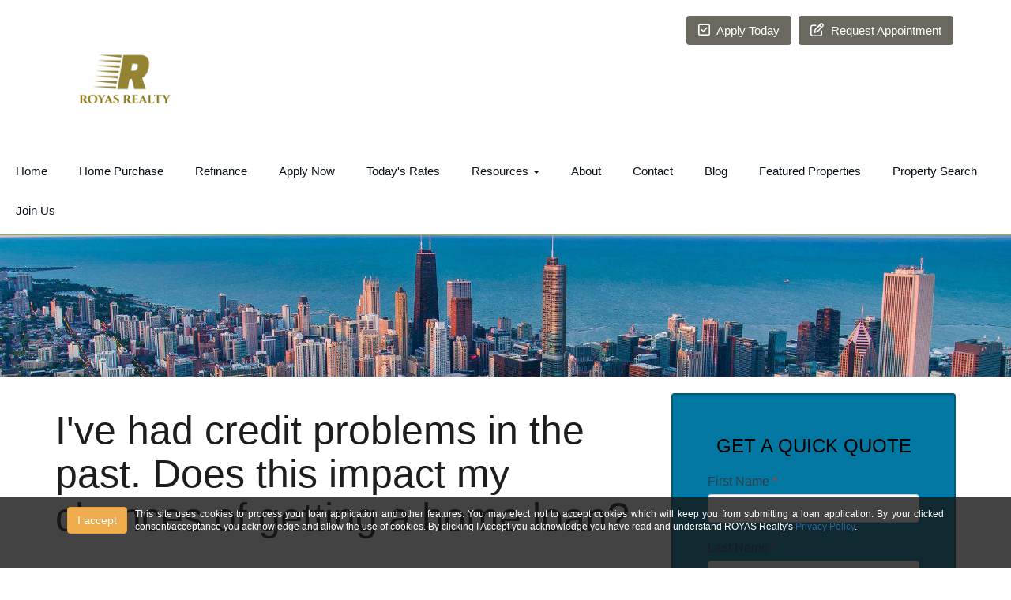

--- FILE ---
content_type: text/html; charset=UTF-8
request_url: https://www.royasrealty.com/mortgage-basics/refinance/credit-problems-impact/
body_size: 17006
content:
<!DOCTYPE html>
<html lang="en">
<head>
    <meta http-equiv="Content-Type" content="text/html; charset=UTF-8">
<meta name="viewport" content="width=device-width, initial-scale=1.0">

<script src="https://code.jquery.com/jquery-1.12.4.min.js" integrity="sha256-ZosEbRLbNQzLpnKIkEdrPv7lOy9C27hHQ+Xp8a4MxAQ=" crossorigin="anonymous"></script>
<script src="https://maxcdn.bootstrapcdn.com/bootstrap/3.3.7/js/bootstrap.min.js" integrity="sha384-Tc5IQib027qvyjSMfHjOMaLkfuWVxZxUPnCJA7l2mCWNIpG9mGCD8wGNIcPD7Txa" crossorigin="anonymous"></script>
<script src="https://cdn.lenderhomepage.com/themes/responsivetemplate38/js/wow.minified.js"></script>

<link href="https://maxcdn.bootstrapcdn.com/bootstrap/3.3.7/css/bootstrap.min.css" rel="stylesheet" integrity="sha384-BVYiiSIFeK1dGmJRAkycuHAHRg32OmUcww7on3RYdg4Va+PmSTsz/K68vbdEjh4u" crossorigin="anonymous">
<link href="https://maxcdn.bootstrapcdn.com/font-awesome/4.7.0/css/font-awesome.min.css" rel="stylesheet" integrity="sha384-wvfXpqpZZVQGK6TAh5PVlGOfQNHSoD2xbE+QkPxCAFlNEevoEH3Sl0sibVcOQVnN" crossorigin="anonymous">

<link rel="stylesheet" type="text/css" href="https://cdn.lenderhomepage.com/css/form-builder-overwrites.minified.css" />
<link href="https://cdn.lenderhomepage.com/themes/responsivetemplate38/css/custom.minified.css" rel="stylesheet">
<link href="https://cdn.lenderhomepage.com/themes/responsivetemplate14/css/flexslider.minified.css" rel="stylesheet"/>
<link href="https://cdn.lenderhomepage.com/themes/responsivetemplate38/css/tab.minified.css" rel="stylesheet">
<link href="https://cdn.lenderhomepage.com/themes/responsivetemplate38/css/animate.minified.css" rel="stylesheet">
<link href="https://cdn.lenderhomepage.com/themes/responsivetemplate38/css/form-builder.minified.css" rel="stylesheet">

<title>Credit Impact on Loan Qualification</title>
<meta name="keywords" content="credit problems hurting loan qualification, credit reporting, mortgage interest rates" />
<meta name="description" content="This page contains information about how past credit issues will impact mortgage loan qualification. " />
<meta name="LHP-identifier" content="c952f3072de9ad5b4140681879cfc3f4" />
<meta property="og:title" content="Credit Impact on Loan Qualification" />
<meta name="twitter:card" content="summary_large_image">
<meta name="twitter:title" content="Credit Impact on Loan Qualification" />
<meta property="og:description" content="This page contains information about how past credit issues will impact mortgage loan qualification. " />
<meta name="twitter:description" content="This page contains information about how past credit issues will impact mortgage loan qualification. " />
<meta property="og:image" content="https://d3i17xsp2ml938.cloudfront.net/lhp/204921/uploads/SxhzGmvwqQfulllogo%2520copy.png" /><script src="https://cdn.lenderhomepage.com/js/domain-common.minified.js"></script>
<script src="https://kit.fontawesome.com/75d3050649.js"></script>
<link rel="stylesheet" href="https://cdn.lenderhomepage.com/css/domain-common.minified.css" />















































    <style>
        .green-btn{
            background: #6b685f;
        }
        .ref-pur-but .greenbt{
            background: #6b685f;
        }
        a:focus, a:hover {
            color: #6b685f;
        }
    </style>







<style type="text/css"> </style><script type='text/javascript'>var _userway_config = {account: 'che6LPcYj9'};</script><script type='text/javascript' src='https://cdn.userway.org/widget.js'></script>
<script>
  var _paq = window._paq = window._paq || [];
  /* tracker methods like "setCustomDimension" should be called before "trackPageView" */
  _paq.push(['trackPageView']);
  _paq.push(['enableLinkTracking']);
  (function() {
    var u="//oov.lenderhomepagecdn.com/";
    _paq.push(['setTrackerUrl', u+'matomo.php']);
    _paq.push(['setSiteId', '43473']);
    var d=document, g=d.createElement('script'), s=d.getElementsByTagName('script')[0];
    g.async=true; g.src='https://d1lndjvmq55t3r.cloudfront.net/matomo.js'; s.parentNode.insertBefore(g,s);
  })();
</script>
</head>

<body>
<header class="header navbar-fixed-top" id="header">
    <div class="container">
        <div class="row">
            <div class="col-lg-4 col-md-6 col-sm-6 col-sm-offset-3 col-md-offset-0">
                <div class="logo">
                    <a href="/">
                                                    <img src="https://d3i17xsp2ml938.cloudfront.net/lhp/204921/uploads/SxhzGmvwqQfulllogo%2520copy.png" id="img-logo" alt="logo">
                                            </a></div>
            </div>
            <div class="col-lg-8 col-md-6 col-sm-12 hidden-xs">
                <div class="top-bar lhp-edit" data-edit-type="global-replace" data-edit-field="header-btns"><p><a href="https://www.blink.mortgage/app/signup/p/royasrealty" class="btn btn-warning green-btn" target="_blank"> <i class="fa fa-check-square-o" aria-hidden="true"></i> Apply Today </a> <a href="/contact-us/" class="btn btn-warning green-btn" target="_blank"> <i class="fa fa-pencil-square-o" aria-hidden="true"></i> Request Appointment </a></p>
</div>
            </div>
        </div>
    </div>
    <div class="container-fluid">
        <div class="row">
            <div id="navbar-main" class="navbar navbar-inverse">
                    <div class="navbar-header">
        <div class="col-xs-12">
            <button type="button" class="navbar-toggle" data-toggle="collapse" data-target=".navbar-collapse"><span class="sr-only">Toggle navigation</span> <span class="icon-bar"></span> <span class="icon-bar"></span> <span class="icon-bar"></span></button>
            <div class="navbar-brand__btns lhp-edit" data-edit-type="global-replace" data-edit-field="navbar-brand-links"><p><a href="https://www.blink.mortgage/app/signup/p/royasrealty" class="btn">Apply today!</a> <a href="/contact-us/" class="btn">Request Appointment</a></p>
</div>
        </div>
    </div>
    <div class="collapse navbar-collapse navbar-body-list">
        <ul class="nav navbar-nav">
            <li class="nav-item"><a href="/" target="" class="nav-link text-nowrap">Home</a></li><li class="nav-item"><a href="/home-purchase/" target="" class="nav-link text-nowrap">Home Purchase</a></li><li class="nav-item"><a href="/home-refinance/" target="" class="nav-link text-nowrap">Refinance</a></li><li class="nav-item"><a href="https://www.blink.mortgage/app/signup/p/royasrealty" target="_blank" class="nav-link text-nowrap">Apply Now</a></li><li class="nav-item"><a href="/todays-rates/" target="" class="nav-link text-nowrap">Today's Rates</a></li><li class="dropdown nav-item"><a href="/mortgage-basics/" class="dropdown-toggle nav-link text-nowrap" data-toggle="dropdown" role="button" aria-haspopup="true" aria-expanded="false"
            >Resources <span class="caret"></span></a><ul class="dropdown-menu"><li class="nav-item"><a href="/loan-programs/" target="" class="nav-link text-nowrap">Loan Programs</a></li><li class="nav-item"><a href="/loan-process/" target="" class="nav-link text-nowrap">Loan Process</a></li><li class="nav-item"><a href="/mortgage-basics/" target="" class="nav-link text-nowrap">Mortgage Basics</a></li><li class="nav-item"><a href="/mortgage-calculators/" target="" class="nav-link text-nowrap">Mortgage Calculators</a></li><li class="nav-item"><a href="/online-forms/" target="" class="nav-link text-nowrap">Online Forms</a></li><li class="nav-item"><a href="/faq/" target="" class="nav-link text-nowrap">FAQ</a></li></ul></li><li class="nav-item"><a href="/about-us/" target="" class="nav-link text-nowrap">About</a></li><li class="nav-item"><a href="/contact-us/" target="" class="nav-link text-nowrap">Contact</a></li><li class="nav-item"><a href="/blog/" target="" class="nav-link text-nowrap">Blog</a></li><li class="nav-item"><a href="/featured-properties/" target="" class="nav-link text-nowrap">Featured Properties </a></li><li class="nav-item"><a href="https://apexidx.com/idx_lite/advancedsearch/EN_LA" target="" class="nav-link text-nowrap">Property Search</a></li><li class="nav-item"><a href="/join-us/" target="" class="nav-link text-nowrap">Join Us</a></li>        </ul>
    </div>
            </div>
        </div>
    </div>
</header>

<div class="clearfix"></div>
<section class="bannerinner wow animated fadeInDown banner-section-st">
    <div class="container">

</section>
<section class="pagecontainer" >
    <div class="container">
        <div class="row">
            <!--Body content-->
            <div class="col-md-8">
                <div class="lhp-edit st-full-body-container" data-edit-type="content" data-edit-field="_body"> <h1>I've had credit problems in the past. Does this impact my chances of getting a home loan?</h1>
<p>Even with poor credit getting a home loan is still possible. A lender will consider you to be a risky borrower and to compensate for this they will charge you a higher interest rate, and expect a higher down payment usually 20%-50%. The worse your credit history is, the more you can expect to pay.</p></div>             </div>
            <!--End Body content-->

            <!--Quick Quote-->
            <div class="col-md-4">
                <div class="well">    <div class="form-sidebar">
        <div id="quickquote" class="quickquote-form-inner">
    <div id="front-end-app"></div>

    <script src="https://dewxhomav0pek.cloudfront.net/form"
            data-form-id="1eaa1160-ce0b-4d21-bc1c-4dc494d0d41e"
            data-account-id="204921"
            data-site-owner-id="204921"
            data-loan-officer-id=""
            data-submit-to="/"
            data-redirect-to="/thank-you"></script>
</div>
    </div>
                    <div class="clearfix"></div>
                </div>
            </div>

            <!--End Quick Quote-->
        </div>
    </div>

</section>
<div class="footer-banner-container">
    <section class="bannerinner wow animated fadeInDown banner-section-st">
    <div class="container">

</section></div>

<section class="footer">
    <div class="container">
        <div class="row">
            <div class="col-lg-3 col-md-3 col-sm-6">
                <div class="lhp-edit" data-edit-type="global-replace" data-edit-field="stl_replace_about_us"><h3>About Us</h3>
<p>We've been helping customers afford the home of their dreams for many years and we love what we do.</p>
<p>Company NMLS: <br> <a href="http://www.nmlsconsumeraccess.org" target="_blank">www.nmlsconsumeraccess.org</a></p>
<div class="footer__social"></div>
</div>

                <div class="footer__social">
                                    </div>
            </div>
            <div class="col-lg-3 col-md-3 col-sm-6 lhp-edit" data-edit-type="global-replace" data-edit-field="stl_replace_contact_info"><h3>Contact Us</h3>
<p>23371 Mulholland Dr Unit 341<br> WOODLAND HILLS, California 91364<br> Phone: (805) 698-2286<br> <a href="mailto:%20roya_spantman@me.com">roya_spantman@me.com</a></p>
</div>
            <div class="col-lg-3 col-md-3 col-sm-6 lhp-edit" data-edit-type="global-replace" data-edit-field="stl_replace_footer_disclaimers"><h3>Disclaimers</h3>
<ul>
<li><a href="/legal/">Legal</a></li>
<li><a href="/privacy-policy/">Privacy Policy</a></li>
<li><a href="/site-map/">Site Map</a></li>
</ul>
</div>
            <div class="col-lg-3 col-md-3 col-sm-6 lhp-edit" data-edit-type="global-replace" data-edit-field="stl_replace_footer_resources"><h3>Resources</h3>
<ul>
<li><a href="/loan-programs/"> Loan Programs</a></li>
<li><a href="/loan-process/"> Loan Process</a></li>
<li><a href="/mortgage-basics/"> Mortgage Basics</a></li>
<li><a href="/mortgage-calculators/"> Mortgage Calculators</a></li>
<li><a href="/online-forms/"> Online Forms</a></li>
<li><a href="/faq/"> FAQ</a></li>
</ul>
</div>
        </div>
    </div>

    <div class="foot-bot">
        <div class="container">
            <div class="row">
                <div class="col-sm-6"><img src="https://cdn.lenderhomepage.com/themes/responsivetemplate24/images/leadtemp_1_40.png" width="62" height="55" alt="Equal Housing Opportunity"></div>
                <div class="col-md-4 footer__referral">
                    <p class="poweredbyp"><img src="https://cdn.lenderhomepage.com/images/poweredby.png" width="27" height="21" class="poweredbyimg" alt="LenderHomePage Footer Logo"/> Powered By <a href="https://www.lenderhomepage.com" target="_blank">LenderHomePage.com</a></p>
                </div>
            </div>
        </div>
    </div>
</section>

<div class="modal fade" id="ada-modal" tabindex="-1" role="dialog" aria-labelledby="modalLabel" aria-hidden="true">
    <div class="modal-dialog modal-lg">
        <div class="modal-content">
            <div class="modal-header">
                <button type="button" class="close" data-dismiss="modal" aria-label="Close">
                <span aria-hidden="true">&times;</span>
                </button>
            </div>
            <div class="modal-body"><div id="disclaimer-content">
<h2 class="text-center" id="modalLabel">ROYAS Realty Accessibility Statement</h2>

<h3>General</h3>
<p>
ROYAS Realty strives to ensure that its services are accessible to people with disabilities. ROYAS Realty has invested a significant amount of resources to help ensure that its website is made easier to use and more accessible for people with disabilities, with the strong belief that every person has the right to live with dignity, equality, comfort and independence.
</p>

<h3>Accessibility on ROYAS Realty website</h3>
<p>
ROYAS Realty makes available the UserWay Website Accessibility Widget that is powered by a dedicated accessibility server. The software allows royasrealty.com to improve its compliance with the Web Content Accessibility Guidelines (WCAG 2.1).
</p>

<h3>Enabling the Accessibility Menu</h3>
<p>
ROYAS Realty accessibility menu can be enabled by clicking the accessibility menu icon that appears on the corner on the page. After triggering the accessibility menu, please wait a moment for the accessibility menu to load in its entirety.
</p>

<h3>Disclaimer</h3>
<p>
ROYAS Realty continues its efforts to constantly improve the accessibility of its site and services in the belief that it is our collective moral obligation to allow seamless, accessible and unhindered use also for those of us with disabilities.
</p>
<p>
Despite our efforts to make all pages and content on ROYAS Realty website fully accessible, some content may not have yet been fully adapted to the strictest accessibility standards. This may be a result of not having found or identified the most appropriate technological solution.
</p>

<h3>Here For You</h3>
<p>
If you are experiencing difficulty with any content on ROYAS Realty website or require assistance with any part of our site, please contact us during normal business hours as detailed below and we will be happy to assist.
</p>

<h3>Contact Us</h3>
<p>
If you wish to report an accessibility issue, have any questions or need assistance, please contact us by sending an email to: <a href="mailto:royas.realty@icloud.com">royas.realty@icloud.com</a>
</p>
</div>
<style>
#disclaimer-content h2, #disclaimer-content h3 {
    margin-bottom: 5px !important;
    color: black !important;
}
#disclaimer-content p {
    color: black !important;
}
</style>
 </div>
            <div class="modal-footer">
                <button type="button" class="btn btn-secondary" data-dismiss="modal">Close</button>
            </div>
        </div><!-- /.modal-content -->
    </div><!-- /.modal-dialog -->
</div>
        
<style>
    .ccpa-overlay {
        position:fixed;
        bottom: 0;
        left: 0;
        width: 100%;
        font-size: 14px;
        background-color: rgba(20,20,20,0.8);
        color: white;
        text-align:right;
        min-height: 26px;
        line-height: 16px;
        padding: 12px 10px 36px 10px;
        z-index: 10;

    }
    .ccpa-overlay p {
        text-align: justify;
        color: white;
        line-height: 1.2;
    }

    .ccpa-overlay button {
        margin-right: 10px;
    }
</style>

<div class="ccpa-overlay">
    <div class="container">
        <div class="col col-xs-12">
            <p>
            <button class="btn btn-warning js-accept pull-left float-left">I accept</button>
            <small>This site uses cookies to process your loan application and other features. You may elect not to accept cookies which will keep you from submitting a loan application. By your clicked consent/acceptance you acknowledge and allow the use of cookies. By clicking I Accept you acknowledge you have read and understand ROYAS Realty's <a href="/privacy-policy/">Privacy Policy</a>.</small>

            </p>
        </div>
    </div>
</div>

<script>
    $(document).ready(function(){
        $('.js-accept').click(function(){
            document.cookie = "ccpa_accept=1";
            $('.ccpa-overlay').remove();
        });
    });
</script>
</body>
</html>


--- FILE ---
content_type: text/css
request_url: https://dewxhomav0pek.cloudfront.net/css/barebones.css
body_size: 13496
content:
@font-face{font-family:Loanzify Thin;src:url(/fonts/Loanzify-Thin.eot?8d204626e4007ea51c45d5bd7be18ca6);src:url(/fonts/Loanzify-Thin.eot?8d204626e4007ea51c45d5bd7be18ca6) format("embedded-opentype"),url(/fonts/Loanzify-Thin.woff?bd09962b6d9a0cd3c04c3343bf49544d) format("woff"),url(/fonts/Loanzify-Thin.ttf?d00c5df7a955ae554cbdf6ed242d217d) format("truetype"),url(/fonts/Loanzify-Thin.svg?3f0532e4aa672b31df84e9712d1cf187) format("svg");font-weight:400;font-style:normal}[class^=icon-thin]{display:inline-block;font-family:Loanzify Thin;font-style:normal;font-weight:400;line-height:1;-webkit-font-smoothing:antialiased;-moz-osx-font-smoothing:grayscale}[class^=icon-thin]:before{display:inline-block!important;font-family:Loanzify Thin!important;font-style:normal!important;font-weight:400!important;line-height:1!important;-webkit-font-smoothing:antialiased!important;-moz-osx-font-smoothing:grayscale!important}.icon-thin-btn-close-x:before{content:"A"}.icon-thin-btn-forward:before{content:"B"}.icon-thin-btn-select-No:before{content:"C"}.icon-thin-btn-advanced:before{content:"D"}.icon-thin-affordability:before{content:"E"}.icon-thin-amortization:before{content:"F"}.icon-thin-application:before{content:"G"}.icon-thin-calculate:before{content:"H"}.icon-thin-calendar:before{content:"I"}.icon-thin-camera:before{content:"J"}.icon-thin-chat:before{content:"K"}.icon-thin-checklist-2:before{content:"L"}.icon-thin-connect:before{content:"M"}.icon-thin-dashboard:before{content:"N"}.icon-thin-details:before{content:"O"}.icon-thin-download:before{content:"P"}.icon-thin-email:before{content:"Q"}.icon-thin-explore:before{content:"R"}.icon-thin-facebook:before{content:"S"}.icon-thin-gear:before{content:"T"}.icon-thin-glossary-2:before{content:"U"}.icon-thin-guide:before{content:"V"}.icon-thin-hamburger:before{content:"W"}.icon-thin-home:before{content:"X"}.icon-thin-info:before{content:"Y"}.icon-thin-loan_programs-2:before{content:"Z"}.icon-thin-btn-slider:before{content:"a"}.icon-thin-btn-back:before{content:"b"}.icon-thin-btn-select-Yes:before{content:"c"}.icon-thin-btn-simplify:before{content:"d"}.icon-thin-news:before{content:"e"}.icon-thin-phone:before{content:"f"}.icon-thin-pin:before{content:"g"}.icon-thin-pre-qual:before{content:"h"}.icon-thin-profile:before{content:"i"}.icon-thin-purchase:before{content:"j"}.icon-thin-question:before{content:"k"}.icon-thin-checklist:before{content:"l"}.icon-thin-program-Conventional:before{content:"m"}.icon-thin-program-FHA:before{content:"n"}.icon-thin-program-Jumbo:before{content:"o"}.icon-thin-program-military:before{content:"p"}.icon-thin-program-question:before{content:"q"}.icon-thin-program-USDA:before{content:"r"}.icon-thin-refinance:before{content:"s"}.icon-thin-search:before{content:"t"}.icon-thin-glossary:before{content:"u"}.icon-thin-share-2:before{content:"v"}.icon-thin-share-3:before{content:"w"}.icon-thin-should_I_refi:before{content:"x"}.icon-thin-text:before{content:"y"}.icon-thin-loan_programs:before{content:"z"}.icon-thin-twitter:before{content:"0"}.icon-thin-upload:before{content:"1"}.icon-thin-rate-us:before{content:"2"}.icon-thin-blog:before{content:"3"}.icon-thin-lock:before{content:"4"}.icon-thin-alert:before{content:"5"}.icon-thin-image-gallery:before{content:"6"}.icon-thin-like:before{content:"7"}.icon-thin-step-by-step:before{content:"8"}@font-face{font-family:Loanzify Thick;src:url(/fonts/Loanzify-Thick.eot?3027d68470d9a56a9c62cd7c8afb700c);src:url(/fonts/Loanzify-Thick.eot?3027d68470d9a56a9c62cd7c8afb700c) format("embedded-opentype"),url(/fonts/Loanzify-Thick.woff?4497a34d6b9d6d105275341d631e72e6) format("woff"),url(/fonts/Loanzify-Thick.ttf?a139b62d7e1d98a39e6d7f1080bee93f) format("truetype"),url(/fonts/Loanzify-Thick.svg?dd5be2cfc0254d7324ed48140abafae6) format("svg");font-weight:400;font-style:normal}[class*=icon-]:before{display:inline-block;font-family:Loanzify Thick;font-style:normal;font-weight:400;line-height:1;-webkit-font-smoothing:antialiased;-moz-osx-font-smoothing:grayscale}.icon-btn-close-x:before{content:"A"}.icon-btn-forward:before{content:"B"}.icon-btn-select-No:before{content:"C"}.icon-btn-advanced:before{content:"D"}.icon-affordability:before{content:"E"}.icon-amortization:before{content:"F"}.icon-application:before{content:"G"}.icon-calculate:before{content:"H"}.icon-calendar:before{content:"I"}.icon-camera:before{content:"J"}.icon-chat:before{content:"K"}.icon-checklist-2:before{content:"L"}.icon-connect:before{content:"M"}.icon-dashboard:before{content:"N"}.icon-details:before{content:"O"}.icon-download:before{content:"P"}.icon-email:before{content:"Q"}.icon-explore:before{content:"R"}.icon-facebook:before{content:"S"}.icon-gear:before{content:"T"}.icon-glossary-2:before{content:"U"}.icon-guide:before{content:"V"}.icon-hamburger:before{content:"W"}.icon-home:before{content:"X"}.icon-info:before{content:"Y"}.icon-loan_programs-2:before{content:"Z"}.icon-btn-slider:before{content:"a"}.icon-btn-back:before{content:"b"}.icon-btn-select-Yes:before{content:"c"}.icon-btn-simplify:before{content:"d"}.icon-news:before{content:"e"}.icon-phone:before{content:"f"}.icon-pin:before{content:"g"}.icon-pre-qual:before{content:"h"}.icon-profile:before{content:"i"}.icon-purchase:before{content:"j"}.icon-question:before{content:"k"}.icon-checklist:before{content:"l"}.icon-program-Conventional:before{content:"m"}.icon-program-FHA:before{content:"n"}.icon-program-Jumbo:before{content:"o"}.icon-program-military:before{content:"p"}.icon-program-question:before{content:"q"}.icon-program-USDA-2:before{content:"r"}.icon-refinance:before{content:"s"}.icon-search:before{content:"t"}.icon-glossary:before{content:"u"}.icon-share-2:before{content:"v";content:"w"}.icon-should_I_refi:before{content:"x"}.icon-text:before{content:"y"}.icon-loan_programs:before{content:"z"}.icon-twitter:before{content:"0"}.icon-upload:before{content:"1"}.icon-rate-us:before{content:"2"}.icon-blog:before{content:"3"}.icon-lock:before{content:"4"}.icon-alert:before{content:"5"}.icon-image-gallery:before{content:"6"}.icon-like:before{content:"7"}.icon-step-by-step:before{content:"8"}.m-0{margin:0}[v-cloak]{display:none}#front-end-app *,#front-end-app :after,#front-end-app :before{-webkit-box-sizing:border-box;box-sizing:border-box}#front-end-app html{font-size:10px;-webkit-tap-highlight-color:rgba(0,0,0,0)}#front-end-app body{font-family:Helvetica Neue,Helvetica,Arial,sans-serif;font-size:14px;line-height:1.42857143;color:#333;background-color:#fff}#front-end-app button,#front-end-app input,#front-end-app select,#front-end-app textarea{font-family:inherit;font-size:inherit;line-height:inherit}#front-end-app a{color:#337ab7;text-decoration:none}#front-end-app a:focus,#front-end-app a:hover{color:#23527c;text-decoration:underline}#front-end-app a:focus{outline:5px auto -webkit-focus-ring-color;outline-offset:-2px}#front-end-app figure{margin:0}#front-end-app img{vertical-align:middle}#front-end-app .img-responsive{display:block;max-width:100%;height:auto}#front-end-app .img-rounded{border-radius:6px}#front-end-app .img-thumbnail{padding:4px;line-height:1.42857143;background-color:#fff;border:1px solid #ddd;border-radius:4px;-webkit-transition:all .2s ease-in-out;transition:all .2s ease-in-out;display:inline-block;max-width:100%;height:auto}#front-end-app .img-circle{border-radius:50%}#front-end-app hr{margin-top:20px;margin-bottom:20px;border:0;border-top:1px solid #eee}#front-end-app .sr-only{position:absolute;width:1px;height:1px;padding:0;margin:-1px;overflow:hidden;clip:rect(0,0,0,0);border:0}#front-end-app .sr-only-focusable:active,#front-end-app .sr-only-focusable:focus{position:static;width:auto;height:auto;margin:0;overflow:visible;clip:auto}#front-end-app [role=button]{cursor:pointer}#front-end-app .h1,#front-end-app .h2,#front-end-app .h3,#front-end-app .h4,#front-end-app .h5,#front-end-app .h6,#front-end-app h1,#front-end-app h2,#front-end-app h3,#front-end-app h4,#front-end-app h5,#front-end-app h6{font-family:inherit;font-weight:500;line-height:1.1;color:inherit}#front-end-app .h1 .small,#front-end-app .h1 small,#front-end-app .h2 .small,#front-end-app .h2 small,#front-end-app .h3 .small,#front-end-app .h3 small,#front-end-app .h4 .small,#front-end-app .h4 small,#front-end-app .h5 .small,#front-end-app .h5 small,#front-end-app .h6 .small,#front-end-app .h6 small,#front-end-app h1 .small,#front-end-app h1 small,#front-end-app h2 .small,#front-end-app h2 small,#front-end-app h3 .small,#front-end-app h3 small,#front-end-app h4 .small,#front-end-app h4 small,#front-end-app h5 .small,#front-end-app h5 small,#front-end-app h6 .small,#front-end-app h6 small{font-weight:400;line-height:1;color:#777}#front-end-app .h1,#front-end-app .h2,#front-end-app .h3,#front-end-app h1,#front-end-app h2,#front-end-app h3{margin-top:20px;margin-bottom:10px}#front-end-app .h1 .small,#front-end-app .h1 small,#front-end-app .h2 .small,#front-end-app .h2 small,#front-end-app .h3 .small,#front-end-app .h3 small,#front-end-app h1 .small,#front-end-app h1 small,#front-end-app h2 .small,#front-end-app h2 small,#front-end-app h3 .small,#front-end-app h3 small{font-size:65%}#front-end-app .h4,#front-end-app .h5,#front-end-app .h6,#front-end-app h4,#front-end-app h5,#front-end-app h6{margin-top:10px;margin-bottom:10px}#front-end-app .h4 .small,#front-end-app .h4 small,#front-end-app .h5 .small,#front-end-app .h5 small,#front-end-app .h6 .small,#front-end-app .h6 small,#front-end-app h4 .small,#front-end-app h4 small,#front-end-app h5 .small,#front-end-app h5 small,#front-end-app h6 .small,#front-end-app h6 small{font-size:75%}#front-end-app .h1,#front-end-app h1{font-size:36px}#front-end-app .h2,#front-end-app h2{font-size:30px}#front-end-app .h3,#front-end-app h3{font-size:24px}#front-end-app .h4,#front-end-app h4{font-size:18px}#front-end-app .h5,#front-end-app h5{font-size:14px}#front-end-app .h6,#front-end-app h6{font-size:12px}#front-end-app p{margin:0 0 10px}#front-end-app .lead{margin-bottom:20px;font-size:16px;font-weight:300;line-height:1.4}@media (min-width:768px){#front-end-app .lead{font-size:21px}}#front-end-app .small,#front-end-app small{font-size:85%}#front-end-app .mark,#front-end-app mark{padding:.2em;background-color:#fcf8e3}#front-end-app .text-left{text-align:left}#front-end-app .text-right{text-align:right}#front-end-app .text-center{text-align:center}#front-end-app .text-justify{text-align:justify}#front-end-app .text-nowrap{white-space:nowrap}#front-end-app .text-lowercase{text-transform:lowercase}#front-end-app .initialism,#front-end-app .text-uppercase{text-transform:uppercase}#front-end-app .text-capitalize{text-transform:capitalize}#front-end-app .text-muted{color:#777}#front-end-app .text-primary{color:#337ab7}#front-end-app a.text-primary:focus,#front-end-app a.text-primary:hover{color:#286090}#front-end-app .text-success{color:#7fbb36}#front-end-app a.text-success:focus,#front-end-app a.text-success:hover{color:#64932b}#front-end-app .text-info{color:#31708f}#front-end-app a.text-info:focus,#front-end-app a.text-info:hover{color:#245269}#front-end-app .text-warning{color:#8a6d3b}#front-end-app a.text-warning:focus,#front-end-app a.text-warning:hover{color:#66512c}#front-end-app .text-danger{color:#a94442}#front-end-app a.text-danger:focus,#front-end-app a.text-danger:hover{color:#843534}#front-end-app .bg-primary{color:#fff;background-color:#337ab7}#front-end-app a.bg-primary:focus,#front-end-app a.bg-primary:hover{background-color:#286090}#front-end-app .bg-success{background-color:#dff0d8}#front-end-app a.bg-success:focus,#front-end-app a.bg-success:hover{background-color:#c1e2b3}#front-end-app .bg-info{background-color:#d9edf7}#front-end-app a.bg-info:focus,#front-end-app a.bg-info:hover{background-color:#afd9ee}#front-end-app .bg-warning{background-color:#fcf8e3}#front-end-app a.bg-warning:focus,#front-end-app a.bg-warning:hover{background-color:#f7ecb5}#front-end-app .bg-danger{background-color:#f2dede}#front-end-app a.bg-danger:focus,#front-end-app a.bg-danger:hover{background-color:#e4b9b9}#front-end-app .page-header{padding-bottom:9px;margin:40px 0 20px;border-bottom:1px solid #eee}#front-end-app ol,#front-end-app ul{margin-top:0;margin-bottom:10px}#front-end-app ol ol,#front-end-app ol ul,#front-end-app ul ol,#front-end-app ul ul{margin-bottom:0}#front-end-app .list-inline,#front-end-app .list-unstyled{padding-left:0;list-style:none}#front-end-app .list-inline{margin-left:-5px}#front-end-app .list-inline>li{display:inline-block;padding-right:5px;padding-left:5px}#front-end-app dl{margin-top:0;margin-bottom:20px}#front-end-app dd,#front-end-app dt{line-height:1.42857143}#front-end-app dt{font-weight:700}#front-end-app dd{margin-left:0}#front-end-app .dl-horizontal dd:after,#front-end-app .dl-horizontal dd:before{display:table;content:" "}#front-end-app .dl-horizontal dd:after{clear:both}@media (min-width:768px){#front-end-app .dl-horizontal dt{float:left;width:160px;clear:left;text-align:right;overflow:hidden;text-overflow:ellipsis;white-space:nowrap}#front-end-app .dl-horizontal dd{margin-left:180px}}#front-end-app abbr[data-original-title],#front-end-app abbr[title]{cursor:help}#front-end-app .initialism{font-size:90%}#front-end-app blockquote{padding:10px 20px;margin:0 0 20px;font-size:17.5px;border-left:5px solid #eee}#front-end-app blockquote ol:last-child,#front-end-app blockquote p:last-child,#front-end-app blockquote ul:last-child{margin-bottom:0}#front-end-app blockquote .small,#front-end-app blockquote footer,#front-end-app blockquote small{display:block;font-size:80%;line-height:1.42857143;color:#777}#front-end-app blockquote .small:before,#front-end-app blockquote footer:before,#front-end-app blockquote small:before{content:"\2014   \A0"}#front-end-app .blockquote-reverse,#front-end-app blockquote.pull-right{padding-right:15px;padding-left:0;text-align:right;border-right:5px solid #eee;border-left:0}#front-end-app .blockquote-reverse .small:before,#front-end-app .blockquote-reverse footer:before,#front-end-app .blockquote-reverse small:before,#front-end-app blockquote.pull-right .small:before,#front-end-app blockquote.pull-right footer:before,#front-end-app blockquote.pull-right small:before{content:""}#front-end-app .blockquote-reverse .small:after,#front-end-app .blockquote-reverse footer:after,#front-end-app .blockquote-reverse small:after,#front-end-app blockquote.pull-right .small:after,#front-end-app blockquote.pull-right footer:after,#front-end-app blockquote.pull-right small:after{content:"\A0   \2014"}#front-end-app address{margin-bottom:20px;font-style:normal;line-height:1.42857143}#front-end-app .container{padding-right:15px;padding-left:15px;margin-right:auto;margin-left:auto}#front-end-app .container:after,#front-end-app .container:before{display:table;content:" "}#front-end-app .container:after{clear:both}@media (min-width:768px){#front-end-app .container{width:750px}}@media (min-width:992px){#front-end-app .container{width:970px}}@media (min-width:1200px){#front-end-app .container{width:1170px}}#front-end-app .container-fluid{padding-right:15px;padding-left:15px;margin-right:auto;margin-left:auto}#front-end-app .container-fluid:after,#front-end-app .container-fluid:before{display:table;content:" "}#front-end-app .container-fluid:after{clear:both}#front-end-app .row{margin-right:-15px;margin-left:-15px}#front-end-app .row:after,#front-end-app .row:before{display:table;content:" "}#front-end-app .row:after{clear:both}#front-end-app .row-no-gutters{margin-right:0;margin-left:0}#front-end-app .row-no-gutters [class*=col-]{padding-right:0;padding-left:0}#front-end-app .col-lg-1,#front-end-app .col-lg-2,#front-end-app .col-lg-3,#front-end-app .col-lg-4,#front-end-app .col-lg-5,#front-end-app .col-lg-6,#front-end-app .col-lg-7,#front-end-app .col-lg-8,#front-end-app .col-lg-9,#front-end-app .col-lg-10,#front-end-app .col-lg-11,#front-end-app .col-lg-12,#front-end-app .col-md-1,#front-end-app .col-md-2,#front-end-app .col-md-3,#front-end-app .col-md-4,#front-end-app .col-md-5,#front-end-app .col-md-6,#front-end-app .col-md-7,#front-end-app .col-md-8,#front-end-app .col-md-9,#front-end-app .col-md-10,#front-end-app .col-md-11,#front-end-app .col-md-12,#front-end-app .col-sm-1,#front-end-app .col-sm-2,#front-end-app .col-sm-3,#front-end-app .col-sm-4,#front-end-app .col-sm-5,#front-end-app .col-sm-6,#front-end-app .col-sm-7,#front-end-app .col-sm-8,#front-end-app .col-sm-9,#front-end-app .col-sm-10,#front-end-app .col-sm-11,#front-end-app .col-sm-12,#front-end-app .col-xs-1,#front-end-app .col-xs-2,#front-end-app .col-xs-3,#front-end-app .col-xs-4,#front-end-app .col-xs-5,#front-end-app .col-xs-6,#front-end-app .col-xs-7,#front-end-app .col-xs-8,#front-end-app .col-xs-9,#front-end-app .col-xs-10,#front-end-app .col-xs-11,#front-end-app .col-xs-12{position:relative;min-height:1px;padding-right:15px;padding-left:15px}#front-end-app .col-xs-1,#front-end-app .col-xs-2,#front-end-app .col-xs-3,#front-end-app .col-xs-4,#front-end-app .col-xs-5,#front-end-app .col-xs-6,#front-end-app .col-xs-7,#front-end-app .col-xs-8,#front-end-app .col-xs-9,#front-end-app .col-xs-10,#front-end-app .col-xs-11,#front-end-app .col-xs-12{float:left}#front-end-app .col-xs-1{width:8.33333333%}#front-end-app .col-xs-2{width:16.66666667%}#front-end-app .col-xs-3{width:25%}#front-end-app .col-xs-4{width:33.33333333%}#front-end-app .col-xs-5{width:41.66666667%}#front-end-app .col-xs-6{width:50%}#front-end-app .col-xs-7{width:58.33333333%}#front-end-app .col-xs-8{width:66.66666667%}#front-end-app .col-xs-9{width:75%}#front-end-app .col-xs-10{width:83.33333333%}#front-end-app .col-xs-11{width:91.66666667%}#front-end-app .col-xs-12{width:100%}#front-end-app .col-xs-pull-0{right:auto}#front-end-app .col-xs-pull-1{right:8.33333333%}#front-end-app .col-xs-pull-2{right:16.66666667%}#front-end-app .col-xs-pull-3{right:25%}#front-end-app .col-xs-pull-4{right:33.33333333%}#front-end-app .col-xs-pull-5{right:41.66666667%}#front-end-app .col-xs-pull-6{right:50%}#front-end-app .col-xs-pull-7{right:58.33333333%}#front-end-app .col-xs-pull-8{right:66.66666667%}#front-end-app .col-xs-pull-9{right:75%}#front-end-app .col-xs-pull-10{right:83.33333333%}#front-end-app .col-xs-pull-11{right:91.66666667%}#front-end-app .col-xs-pull-12{right:100%}#front-end-app .col-xs-push-0{left:auto}#front-end-app .col-xs-push-1{left:8.33333333%}#front-end-app .col-xs-push-2{left:16.66666667%}#front-end-app .col-xs-push-3{left:25%}#front-end-app .col-xs-push-4{left:33.33333333%}#front-end-app .col-xs-push-5{left:41.66666667%}#front-end-app .col-xs-push-6{left:50%}#front-end-app .col-xs-push-7{left:58.33333333%}#front-end-app .col-xs-push-8{left:66.66666667%}#front-end-app .col-xs-push-9{left:75%}#front-end-app .col-xs-push-10{left:83.33333333%}#front-end-app .col-xs-push-11{left:91.66666667%}#front-end-app .col-xs-push-12{left:100%}#front-end-app .col-xs-offset-0{margin-left:0}#front-end-app .col-xs-offset-1{margin-left:8.33333333%}#front-end-app .col-xs-offset-2{margin-left:16.66666667%}#front-end-app .col-xs-offset-3{margin-left:25%}#front-end-app .col-xs-offset-4{margin-left:33.33333333%}#front-end-app .col-xs-offset-5{margin-left:41.66666667%}#front-end-app .col-xs-offset-6{margin-left:50%}#front-end-app .col-xs-offset-7{margin-left:58.33333333%}#front-end-app .col-xs-offset-8{margin-left:66.66666667%}#front-end-app .col-xs-offset-9{margin-left:75%}#front-end-app .col-xs-offset-10{margin-left:83.33333333%}#front-end-app .col-xs-offset-11{margin-left:91.66666667%}#front-end-app .col-xs-offset-12{margin-left:100%}@media (min-width:768px){#front-end-app .col-sm-1,#front-end-app .col-sm-2,#front-end-app .col-sm-3,#front-end-app .col-sm-4,#front-end-app .col-sm-5,#front-end-app .col-sm-6,#front-end-app .col-sm-7,#front-end-app .col-sm-8,#front-end-app .col-sm-9,#front-end-app .col-sm-10,#front-end-app .col-sm-11,#front-end-app .col-sm-12{float:left}#front-end-app .col-sm-1{width:8.33333333%}#front-end-app .col-sm-2{width:16.66666667%}#front-end-app .col-sm-3{width:25%}#front-end-app .col-sm-4{width:33.33333333%}#front-end-app .col-sm-5{width:41.66666667%}#front-end-app .col-sm-6{width:50%}#front-end-app .col-sm-7{width:58.33333333%}#front-end-app .col-sm-8{width:66.66666667%}#front-end-app .col-sm-9{width:75%}#front-end-app .col-sm-10{width:83.33333333%}#front-end-app .col-sm-11{width:91.66666667%}#front-end-app .col-sm-12{width:100%}#front-end-app .col-sm-pull-0{right:auto}#front-end-app .col-sm-pull-1{right:8.33333333%}#front-end-app .col-sm-pull-2{right:16.66666667%}#front-end-app .col-sm-pull-3{right:25%}#front-end-app .col-sm-pull-4{right:33.33333333%}#front-end-app .col-sm-pull-5{right:41.66666667%}#front-end-app .col-sm-pull-6{right:50%}#front-end-app .col-sm-pull-7{right:58.33333333%}#front-end-app .col-sm-pull-8{right:66.66666667%}#front-end-app .col-sm-pull-9{right:75%}#front-end-app .col-sm-pull-10{right:83.33333333%}#front-end-app .col-sm-pull-11{right:91.66666667%}#front-end-app .col-sm-pull-12{right:100%}#front-end-app .col-sm-push-0{left:auto}#front-end-app .col-sm-push-1{left:8.33333333%}#front-end-app .col-sm-push-2{left:16.66666667%}#front-end-app .col-sm-push-3{left:25%}#front-end-app .col-sm-push-4{left:33.33333333%}#front-end-app .col-sm-push-5{left:41.66666667%}#front-end-app .col-sm-push-6{left:50%}#front-end-app .col-sm-push-7{left:58.33333333%}#front-end-app .col-sm-push-8{left:66.66666667%}#front-end-app .col-sm-push-9{left:75%}#front-end-app .col-sm-push-10{left:83.33333333%}#front-end-app .col-sm-push-11{left:91.66666667%}#front-end-app .col-sm-push-12{left:100%}#front-end-app .col-sm-offset-0{margin-left:0}#front-end-app .col-sm-offset-1{margin-left:8.33333333%}#front-end-app .col-sm-offset-2{margin-left:16.66666667%}#front-end-app .col-sm-offset-3{margin-left:25%}#front-end-app .col-sm-offset-4{margin-left:33.33333333%}#front-end-app .col-sm-offset-5{margin-left:41.66666667%}#front-end-app .col-sm-offset-6{margin-left:50%}#front-end-app .col-sm-offset-7{margin-left:58.33333333%}#front-end-app .col-sm-offset-8{margin-left:66.66666667%}#front-end-app .col-sm-offset-9{margin-left:75%}#front-end-app .col-sm-offset-10{margin-left:83.33333333%}#front-end-app .col-sm-offset-11{margin-left:91.66666667%}#front-end-app .col-sm-offset-12{margin-left:100%}}@media (min-width:992px){#front-end-app .col-md-1,#front-end-app .col-md-2,#front-end-app .col-md-3,#front-end-app .col-md-4,#front-end-app .col-md-5,#front-end-app .col-md-6,#front-end-app .col-md-7,#front-end-app .col-md-8,#front-end-app .col-md-9,#front-end-app .col-md-10,#front-end-app .col-md-11,#front-end-app .col-md-12{float:left}#front-end-app .col-md-1{width:8.33333333%}#front-end-app .col-md-2{width:16.66666667%}#front-end-app .col-md-3{width:25%}#front-end-app .col-md-4{width:33.33333333%}#front-end-app .col-md-5{width:41.66666667%}#front-end-app .col-md-6{width:50%}#front-end-app .col-md-7{width:58.33333333%}#front-end-app .col-md-8{width:66.66666667%}#front-end-app .col-md-9{width:75%}#front-end-app .col-md-10{width:83.33333333%}#front-end-app .col-md-11{width:91.66666667%}#front-end-app .col-md-12{width:100%}#front-end-app .col-md-pull-0{right:auto}#front-end-app .col-md-pull-1{right:8.33333333%}#front-end-app .col-md-pull-2{right:16.66666667%}#front-end-app .col-md-pull-3{right:25%}#front-end-app .col-md-pull-4{right:33.33333333%}#front-end-app .col-md-pull-5{right:41.66666667%}#front-end-app .col-md-pull-6{right:50%}#front-end-app .col-md-pull-7{right:58.33333333%}#front-end-app .col-md-pull-8{right:66.66666667%}#front-end-app .col-md-pull-9{right:75%}#front-end-app .col-md-pull-10{right:83.33333333%}#front-end-app .col-md-pull-11{right:91.66666667%}#front-end-app .col-md-pull-12{right:100%}#front-end-app .col-md-push-0{left:auto}#front-end-app .col-md-push-1{left:8.33333333%}#front-end-app .col-md-push-2{left:16.66666667%}#front-end-app .col-md-push-3{left:25%}#front-end-app .col-md-push-4{left:33.33333333%}#front-end-app .col-md-push-5{left:41.66666667%}#front-end-app .col-md-push-6{left:50%}#front-end-app .col-md-push-7{left:58.33333333%}#front-end-app .col-md-push-8{left:66.66666667%}#front-end-app .col-md-push-9{left:75%}#front-end-app .col-md-push-10{left:83.33333333%}#front-end-app .col-md-push-11{left:91.66666667%}#front-end-app .col-md-push-12{left:100%}#front-end-app .col-md-offset-0{margin-left:0}#front-end-app .col-md-offset-1{margin-left:8.33333333%}#front-end-app .col-md-offset-2{margin-left:16.66666667%}#front-end-app .col-md-offset-3{margin-left:25%}#front-end-app .col-md-offset-4{margin-left:33.33333333%}#front-end-app .col-md-offset-5{margin-left:41.66666667%}#front-end-app .col-md-offset-6{margin-left:50%}#front-end-app .col-md-offset-7{margin-left:58.33333333%}#front-end-app .col-md-offset-8{margin-left:66.66666667%}#front-end-app .col-md-offset-9{margin-left:75%}#front-end-app .col-md-offset-10{margin-left:83.33333333%}#front-end-app .col-md-offset-11{margin-left:91.66666667%}#front-end-app .col-md-offset-12{margin-left:100%}}@media (min-width:1200px){#front-end-app .col-lg-1,#front-end-app .col-lg-2,#front-end-app .col-lg-3,#front-end-app .col-lg-4,#front-end-app .col-lg-5,#front-end-app .col-lg-6,#front-end-app .col-lg-7,#front-end-app .col-lg-8,#front-end-app .col-lg-9,#front-end-app .col-lg-10,#front-end-app .col-lg-11,#front-end-app .col-lg-12{float:left}#front-end-app .col-lg-1{width:8.33333333%}#front-end-app .col-lg-2{width:16.66666667%}#front-end-app .col-lg-3{width:25%}#front-end-app .col-lg-4{width:33.33333333%}#front-end-app .col-lg-5{width:41.66666667%}#front-end-app .col-lg-6{width:50%}#front-end-app .col-lg-7{width:58.33333333%}#front-end-app .col-lg-8{width:66.66666667%}#front-end-app .col-lg-9{width:75%}#front-end-app .col-lg-10{width:83.33333333%}#front-end-app .col-lg-11{width:91.66666667%}#front-end-app .col-lg-12{width:100%}#front-end-app .col-lg-pull-0{right:auto}#front-end-app .col-lg-pull-1{right:8.33333333%}#front-end-app .col-lg-pull-2{right:16.66666667%}#front-end-app .col-lg-pull-3{right:25%}#front-end-app .col-lg-pull-4{right:33.33333333%}#front-end-app .col-lg-pull-5{right:41.66666667%}#front-end-app .col-lg-pull-6{right:50%}#front-end-app .col-lg-pull-7{right:58.33333333%}#front-end-app .col-lg-pull-8{right:66.66666667%}#front-end-app .col-lg-pull-9{right:75%}#front-end-app .col-lg-pull-10{right:83.33333333%}#front-end-app .col-lg-pull-11{right:91.66666667%}#front-end-app .col-lg-pull-12{right:100%}#front-end-app .col-lg-push-0{left:auto}#front-end-app .col-lg-push-1{left:8.33333333%}#front-end-app .col-lg-push-2{left:16.66666667%}#front-end-app .col-lg-push-3{left:25%}#front-end-app .col-lg-push-4{left:33.33333333%}#front-end-app .col-lg-push-5{left:41.66666667%}#front-end-app .col-lg-push-6{left:50%}#front-end-app .col-lg-push-7{left:58.33333333%}#front-end-app .col-lg-push-8{left:66.66666667%}#front-end-app .col-lg-push-9{left:75%}#front-end-app .col-lg-push-10{left:83.33333333%}#front-end-app .col-lg-push-11{left:91.66666667%}#front-end-app .col-lg-push-12{left:100%}#front-end-app .col-lg-offset-0{margin-left:0}#front-end-app .col-lg-offset-1{margin-left:8.33333333%}#front-end-app .col-lg-offset-2{margin-left:16.66666667%}#front-end-app .col-lg-offset-3{margin-left:25%}#front-end-app .col-lg-offset-4{margin-left:33.33333333%}#front-end-app .col-lg-offset-5{margin-left:41.66666667%}#front-end-app .col-lg-offset-6{margin-left:50%}#front-end-app .col-lg-offset-7{margin-left:58.33333333%}#front-end-app .col-lg-offset-8{margin-left:66.66666667%}#front-end-app .col-lg-offset-9{margin-left:75%}#front-end-app .col-lg-offset-10{margin-left:83.33333333%}#front-end-app .col-lg-offset-11{margin-left:91.66666667%}#front-end-app .col-lg-offset-12{margin-left:100%}}#front-end-app fieldset{min-width:0;padding:0;margin:0;border:0}#front-end-app legend{display:block;width:100%;padding:0;margin-bottom:20px;font-size:21px;line-height:inherit;color:#333;border:0;border-bottom:1px solid #e5e5e5}#front-end-app label{display:inline-block;max-width:100%;margin-bottom:5px;font-weight:700}#front-end-app input[type=search]{-webkit-box-sizing:border-box;box-sizing:border-box;-webkit-appearance:none;-moz-appearance:none;appearance:none}#front-end-app input[type=checkbox],#front-end-app input[type=radio]{margin:4px 0 0;margin-top:1px\9;line-height:normal}#front-end-app input[type=checkbox].disabled,#front-end-app input[type=checkbox][disabled],#front-end-app input[type=radio].disabled,#front-end-app input[type=radio][disabled],fieldset[disabled] #front-end-app input[type=checkbox],fieldset[disabled] #front-end-app input[type=radio]{cursor:not-allowed}#front-end-app input[type=file]{display:block}#front-end-app input[type=range]{display:block;width:100%}#front-end-app select[multiple],#front-end-app select[size]{height:auto}#front-end-app input[type=checkbox]:focus,#front-end-app input[type=file]:focus,#front-end-app input[type=radio]:focus{outline:5px auto -webkit-focus-ring-color;outline-offset:-2px}#front-end-app output{padding-top:7px}#front-end-app .form-control,#front-end-app output{display:block;font-size:14px;line-height:1.42857143;color:#555}#front-end-app .form-control{width:100%;height:32px;padding:6px 12px;background-color:#fff;background-image:none;border:1px solid #ccc;border-radius:4px;-webkit-box-shadow:inset 0 1px 1px rgba(0,0,0,.075);box-shadow:inset 0 1px 1px rgba(0,0,0,.075);-webkit-transition:border-color .15s ease-in-out,box-shadow .15s ease-in-out;-webkit-transition:border-color .15s ease-in-out,-webkit-box-shadow .15s ease-in-out;transition:border-color .15s ease-in-out,-webkit-box-shadow .15s ease-in-out;transition:border-color .15s ease-in-out,box-shadow .15s ease-in-out;transition:border-color .15s ease-in-out,box-shadow .15s ease-in-out,-webkit-box-shadow .15s ease-in-out}#front-end-app .form-control:focus{border-color:#66afe9;outline:0;-webkit-box-shadow:inset 0 1px 1px rgba(0,0,0,.075),0 0 8px rgba(102,175,233,.6);box-shadow:inset 0 1px 1px rgba(0,0,0,.075),0 0 8px rgba(102,175,233,.6)}#front-end-app .form-control::-moz-placeholder{color:#999;opacity:1}#front-end-app .form-control:-ms-input-placeholder{color:#999}#front-end-app .form-control::-webkit-input-placeholder{color:#999}#front-end-app .form-control::-ms-expand{background-color:transparent;border:0}#front-end-app .form-control[disabled],#front-end-app .form-control[readonly],fieldset[disabled] #front-end-app .form-control{background-color:#eee;opacity:1}#front-end-app .form-control[disabled],fieldset[disabled] #front-end-app .form-control{cursor:not-allowed}#front-end-app textarea.form-control{height:auto}@media screen and (-webkit-min-device-pixel-ratio:0){#front-end-app input[type=date].form-control,#front-end-app input[type=datetime-local].form-control,#front-end-app input[type=month].form-control,#front-end-app input[type=time].form-control{line-height:32px}#front-end-app .input-group-sm>.input-group-btn>input.btn[type=date],#front-end-app .input-group-sm>.input-group-btn>input.btn[type=datetime-local],#front-end-app .input-group-sm>.input-group-btn>input.btn[type=month],#front-end-app .input-group-sm>.input-group-btn>input.btn[type=time],#front-end-app .input-group-sm>input.form-control[type=date],#front-end-app .input-group-sm>input.form-control[type=datetime-local],#front-end-app .input-group-sm>input.form-control[type=month],#front-end-app .input-group-sm>input.form-control[type=time],#front-end-app .input-group-sm>input.input-group-addon[type=date],#front-end-app .input-group-sm>input.input-group-addon[type=datetime-local],#front-end-app .input-group-sm>input.input-group-addon[type=month],#front-end-app .input-group-sm>input.input-group-addon[type=time],#front-end-app input[type=date].input-sm,#front-end-app input[type=datetime-local].input-sm,#front-end-app input[type=month].input-sm,#front-end-app input[type=time].input-sm,.input-group-sm #front-end-app input[type=date],.input-group-sm #front-end-app input[type=datetime-local],.input-group-sm #front-end-app input[type=month],.input-group-sm #front-end-app input[type=time]{line-height:30px}#front-end-app .input-group-lg>.input-group-btn>input.btn[type=date],#front-end-app .input-group-lg>.input-group-btn>input.btn[type=datetime-local],#front-end-app .input-group-lg>.input-group-btn>input.btn[type=month],#front-end-app .input-group-lg>.input-group-btn>input.btn[type=time],#front-end-app .input-group-lg>input.form-control[type=date],#front-end-app .input-group-lg>input.form-control[type=datetime-local],#front-end-app .input-group-lg>input.form-control[type=month],#front-end-app .input-group-lg>input.form-control[type=time],#front-end-app .input-group-lg>input.input-group-addon[type=date],#front-end-app .input-group-lg>input.input-group-addon[type=datetime-local],#front-end-app .input-group-lg>input.input-group-addon[type=month],#front-end-app .input-group-lg>input.input-group-addon[type=time],#front-end-app input[type=date].input-lg,#front-end-app input[type=datetime-local].input-lg,#front-end-app input[type=month].input-lg,#front-end-app input[type=time].input-lg,.input-group-lg #front-end-app input[type=date],.input-group-lg #front-end-app input[type=datetime-local],.input-group-lg #front-end-app input[type=month],.input-group-lg #front-end-app input[type=time]{line-height:32px}}#front-end-app .form-group{margin-bottom:15px}#front-end-app .checkbox,#front-end-app .radio{position:relative;display:block;margin-top:10px;margin-bottom:10px}#front-end-app .checkbox.disabled label,#front-end-app .radio.disabled label,fieldset[disabled] #front-end-app .checkbox label,fieldset[disabled] #front-end-app .radio label{cursor:not-allowed}#front-end-app .checkbox label,#front-end-app .radio label{min-height:20px;padding-left:20px;margin-bottom:0;font-weight:400;cursor:pointer}#front-end-app .checkbox-inline input[type=checkbox],#front-end-app .checkbox input[type=checkbox],#front-end-app .radio-inline input[type=radio],#front-end-app .radio input[type=radio]{position:absolute;margin-top:4px\9;margin-left:-20px}#front-end-app .checkbox+.checkbox,#front-end-app .radio+.radio{margin-top:-5px}#front-end-app .checkbox-inline,#front-end-app .radio-inline{position:relative;display:inline-block;padding-left:20px;margin-bottom:0;font-weight:400;vertical-align:middle;cursor:pointer}#front-end-app .checkbox-inline.disabled,#front-end-app .radio-inline.disabled,fieldset[disabled] #front-end-app .checkbox-inline,fieldset[disabled] #front-end-app .radio-inline{cursor:not-allowed}#front-end-app .checkbox-inline+.checkbox-inline,#front-end-app .radio-inline+.radio-inline{margin-top:0;margin-left:10px}#front-end-app .form-control-static{min-height:34px;padding-top:7px;padding-bottom:7px;margin-bottom:0}#front-end-app .form-control-static.input-lg,#front-end-app .form-control-static.input-sm,#front-end-app .input-group-lg>.form-control-static.form-control,#front-end-app .input-group-lg>.form-control-static.input-group-addon,#front-end-app .input-group-lg>.input-group-btn>.form-control-static.btn,#front-end-app .input-group-sm>.form-control-static.form-control,#front-end-app .input-group-sm>.form-control-static.input-group-addon,#front-end-app .input-group-sm>.input-group-btn>.form-control-static.btn{padding-right:0;padding-left:0}#front-end-app .input-group-sm>.form-control,#front-end-app .input-group-sm>.input-group-addon,#front-end-app .input-group-sm>.input-group-btn>.btn,#front-end-app .input-sm{height:30px;padding:5px 10px;font-size:12px;line-height:1.5;border-radius:3px}#front-end-app .input-group-sm>.input-group-btn>select.btn,#front-end-app .input-group-sm>select.form-control,#front-end-app .input-group-sm>select.input-group-addon,#front-end-app select.input-sm{height:30px;line-height:30px}#front-end-app .input-group-sm>.input-group-btn>select.btn[multiple],#front-end-app .input-group-sm>.input-group-btn>textarea.btn,#front-end-app .input-group-sm>select.form-control[multiple],#front-end-app .input-group-sm>select.input-group-addon[multiple],#front-end-app .input-group-sm>textarea.form-control,#front-end-app .input-group-sm>textarea.input-group-addon,#front-end-app select[multiple].input-sm,#front-end-app textarea.input-sm{height:auto}#front-end-app .form-group-sm .form-control{height:30px;padding:5px 10px;font-size:12px;line-height:1.5;border-radius:3px}#front-end-app .form-group-sm select.form-control{height:30px;line-height:30px}#front-end-app .form-group-sm select[multiple].form-control,#front-end-app .form-group-sm textarea.form-control{height:auto}#front-end-app .form-group-sm .form-control-static{height:30px;min-height:32px;padding:6px 10px;font-size:12px;line-height:1.5}#front-end-app .input-group-lg>.form-control,#front-end-app .input-group-lg>.input-group-addon,#front-end-app .input-group-lg>.input-group-btn>.btn,#front-end-app .input-lg{height:32px;padding:10px 16px;font-size:18px;line-height:1.3333333;border-radius:6px}#front-end-app .input-group-lg>.input-group-btn>select.btn,#front-end-app .input-group-lg>select.form-control,#front-end-app .input-group-lg>select.input-group-addon,#front-end-app select.input-lg{height:32px;line-height:32px}#front-end-app .input-group-lg>.input-group-btn>select.btn[multiple],#front-end-app .input-group-lg>.input-group-btn>textarea.btn,#front-end-app .input-group-lg>select.form-control[multiple],#front-end-app .input-group-lg>select.input-group-addon[multiple],#front-end-app .input-group-lg>textarea.form-control,#front-end-app .input-group-lg>textarea.input-group-addon,#front-end-app select[multiple].input-lg,#front-end-app textarea.input-lg{height:auto}#front-end-app .form-group-lg .form-control{height:32px;padding:10px 16px;font-size:18px;line-height:1.3333333;border-radius:6px}#front-end-app .form-group-lg select.form-control{height:32px;line-height:32px}#front-end-app .form-group-lg select[multiple].form-control,#front-end-app .form-group-lg textarea.form-control{height:auto}#front-end-app .form-group-lg .form-control-static{height:32px;min-height:38px;padding:11px 16px;font-size:18px;line-height:1.3333333}#front-end-app .has-feedback{position:relative}#front-end-app .has-feedback .form-control{padding-right:40px}#front-end-app .form-control-feedback{position:absolute;top:0;right:0;z-index:2;display:block;text-align:center;pointer-events:none}#front-end-app .form-control-feedback,#front-end-app .form-group-lg .form-control+.form-control-feedback,#front-end-app .input-group-lg+.form-control-feedback,#front-end-app .input-group-lg>.form-control+.form-control-feedback,#front-end-app .input-group-lg>.input-group-addon+.form-control-feedback,#front-end-app .input-group-lg>.input-group-btn>.btn+.form-control-feedback,#front-end-app .input-lg+.form-control-feedback{width:32px;height:32px;line-height:32px}#front-end-app .form-group-sm .form-control+.form-control-feedback,#front-end-app .input-group-sm+.form-control-feedback,#front-end-app .input-group-sm>.form-control+.form-control-feedback,#front-end-app .input-group-sm>.input-group-addon+.form-control-feedback,#front-end-app .input-group-sm>.input-group-btn>.btn+.form-control-feedback,#front-end-app .input-sm+.form-control-feedback{width:30px;height:30px;line-height:30px}#front-end-app .has-success .checkbox,#front-end-app .has-success .checkbox-inline,#front-end-app .has-success.checkbox-inline label,#front-end-app .has-success.checkbox label,#front-end-app .has-success .control-label,#front-end-app .has-success .help-block,#front-end-app .has-success .radio,#front-end-app .has-success .radio-inline,#front-end-app .has-success.radio-inline label,#front-end-app .has-success.radio label{color:#7fbb36}#front-end-app .has-success .form-control{border-color:#7fbb36;-webkit-box-shadow:inset 0 1px 1px rgba(0,0,0,.075);box-shadow:inset 0 1px 1px rgba(0,0,0,.075)}#front-end-app .has-success .form-control:focus{border-color:#64932b;-webkit-box-shadow:inset 0 1px 1px rgba(0,0,0,.075),0 0 6px #b0d97d;box-shadow:inset 0 1px 1px rgba(0,0,0,.075),0 0 6px #b0d97d}#front-end-app .has-success .input-group-addon{color:#7fbb36;background-color:#dff0d8;border-color:#7fbb36}#front-end-app .has-success .form-control-feedback{color:#7fbb36}#front-end-app .has-warning .checkbox,#front-end-app .has-warning .checkbox-inline,#front-end-app .has-warning.checkbox-inline label,#front-end-app .has-warning.checkbox label,#front-end-app .has-warning .control-label,#front-end-app .has-warning .help-block,#front-end-app .has-warning .radio,#front-end-app .has-warning .radio-inline,#front-end-app .has-warning.radio-inline label,#front-end-app .has-warning.radio label{color:#8a6d3b}#front-end-app .has-warning .form-control{border-color:#8a6d3b;-webkit-box-shadow:inset 0 1px 1px rgba(0,0,0,.075);box-shadow:inset 0 1px 1px rgba(0,0,0,.075)}#front-end-app .has-warning .form-control:focus{border-color:#66512c;-webkit-box-shadow:inset 0 1px 1px rgba(0,0,0,.075),0 0 6px #c0a16b;box-shadow:inset 0 1px 1px rgba(0,0,0,.075),0 0 6px #c0a16b}#front-end-app .has-warning .input-group-addon{color:#8a6d3b;background-color:#fcf8e3;border-color:#8a6d3b}#front-end-app .has-warning .form-control-feedback{color:#8a6d3b}#front-end-app .has-error .checkbox,#front-end-app .has-error .checkbox-inline,#front-end-app .has-error.checkbox-inline label,#front-end-app .has-error.checkbox label,#front-end-app .has-error .control-label,#front-end-app .has-error .help-block,#front-end-app .has-error .radio,#front-end-app .has-error .radio-inline,#front-end-app .has-error.radio-inline label,#front-end-app .has-error.radio label{color:#a94442}#front-end-app .has-error .form-control{border-color:#a94442;-webkit-box-shadow:inset 0 1px 1px rgba(0,0,0,.075);box-shadow:inset 0 1px 1px rgba(0,0,0,.075)}#front-end-app .has-error .form-control:focus{border-color:#843534;-webkit-box-shadow:inset 0 1px 1px rgba(0,0,0,.075),0 0 6px #ce8483;box-shadow:inset 0 1px 1px rgba(0,0,0,.075),0 0 6px #ce8483}#front-end-app .has-error .input-group-addon{color:#a94442;background-color:#f2dede;border-color:#a94442}#front-end-app .has-error .form-control-feedback{color:#a94442}#front-end-app .has-feedback label~.form-control-feedback{top:25px}#front-end-app .has-feedback label.sr-only~.form-control-feedback{top:0}#front-end-app .help-block{display:block;margin-top:5px;margin-bottom:10px;color:#737373}@media (min-width:768px){#front-end-app .form-inline .form-group{display:inline-block;margin-bottom:0;vertical-align:middle}#front-end-app .form-inline .form-control{display:inline-block;width:auto;vertical-align:middle}#front-end-app .form-inline .form-control-static{display:inline-block}#front-end-app .form-inline .input-group{display:inline-table;vertical-align:middle}#front-end-app .form-inline .input-group .form-control,#front-end-app .form-inline .input-group .input-group-addon,#front-end-app .form-inline .input-group .input-group-btn{width:auto}#front-end-app .form-inline .input-group>.form-control{width:100%}#front-end-app .form-inline .control-label{margin-bottom:0;vertical-align:middle}#front-end-app .form-inline .checkbox,#front-end-app .form-inline .radio{display:inline-block;margin-top:0;margin-bottom:0;vertical-align:middle}#front-end-app .form-inline .checkbox label,#front-end-app .form-inline .radio label{padding-left:0}#front-end-app .form-inline .checkbox input[type=checkbox],#front-end-app .form-inline .radio input[type=radio]{position:relative;margin-left:0}#front-end-app .form-inline .has-feedback .form-control-feedback{top:0}}#front-end-app .form-horizontal .checkbox,#front-end-app .form-horizontal .checkbox-inline,#front-end-app .form-horizontal .radio,#front-end-app .form-horizontal .radio-inline{padding-top:7px;margin-top:0;margin-bottom:0}#front-end-app .form-horizontal .checkbox,#front-end-app .form-horizontal .radio{min-height:27px}#front-end-app .form-horizontal .form-group{margin-right:-15px;margin-left:-15px}#front-end-app .form-horizontal .form-group:after,#front-end-app .form-horizontal .form-group:before{display:table;content:" "}#front-end-app .form-horizontal .form-group:after{clear:both}@media (min-width:768px){#front-end-app .form-horizontal .control-label{padding-top:7px;margin-bottom:0;text-align:right}}#front-end-app .form-horizontal .has-feedback .form-control-feedback{right:15px}@media (min-width:768px){#front-end-app .form-horizontal .form-group-lg .control-label{padding-top:11px;font-size:18px}}@media (min-width:768px){#front-end-app .form-horizontal .form-group-sm .control-label{padding-top:6px;font-size:12px}}#front-end-app .btn{display:inline-block;margin-bottom:0;font-weight:400;text-align:center;white-space:nowrap;vertical-align:middle;-ms-touch-action:manipulation;touch-action:manipulation;cursor:pointer;background-image:none;border:1px solid transparent;padding:6px 12px;font-size:14px;line-height:1.42857143;border-radius:4px;-webkit-user-select:none;-moz-user-select:none;-ms-user-select:none;user-select:none}#front-end-app .btn.active.focus,#front-end-app .btn.active:focus,#front-end-app .btn.focus,#front-end-app .btn:active.focus,#front-end-app .btn:active:focus,#front-end-app .btn:focus{outline:5px auto -webkit-focus-ring-color;outline-offset:-2px}#front-end-app .btn.focus,#front-end-app .btn:focus,#front-end-app .btn:hover{color:#333;text-decoration:none}#front-end-app .btn.active,#front-end-app .btn:active{background-image:none;outline:0;-webkit-box-shadow:inset 0 3px 5px rgba(0,0,0,.125);box-shadow:inset 0 3px 5px rgba(0,0,0,.125)}#front-end-app .btn.disabled,#front-end-app .btn[disabled],fieldset[disabled] #front-end-app .btn{cursor:not-allowed;filter:alpha(opacity=65);opacity:.65;-webkit-box-shadow:none;box-shadow:none}#front-end-app a.btn.disabled,fieldset[disabled] #front-end-app a.btn{pointer-events:none}#front-end-app .btn-default{color:#333;background-color:#fff;border-color:#ccc}#front-end-app .btn-default.focus,#front-end-app .btn-default:focus{color:#333;background-color:#e6e5e5;border-color:#8c8c8c}#front-end-app .btn-default:hover{color:#333;background-color:#e6e5e5;border-color:#adadad}#front-end-app .btn-default.active,#front-end-app .btn-default:active,.open>#front-end-app .btn-default.dropdown-toggle{color:#333;background-color:#e6e5e5;background-image:none;border-color:#adadad}#front-end-app .btn-default.active.focus,#front-end-app .btn-default.active:focus,#front-end-app .btn-default.active:hover,#front-end-app .btn-default:active.focus,#front-end-app .btn-default:active:focus,#front-end-app .btn-default:active:hover,.open>#front-end-app .btn-default.dropdown-toggle.focus,.open>#front-end-app .btn-default.dropdown-toggle:focus,.open>#front-end-app .btn-default.dropdown-toggle:hover{color:#333;background-color:#d4d4d4;border-color:#8c8c8c}#front-end-app .btn-default.disabled.focus,#front-end-app .btn-default.disabled:focus,#front-end-app .btn-default.disabled:hover,#front-end-app .btn-default[disabled].focus,#front-end-app .btn-default[disabled]:focus,#front-end-app .btn-default[disabled]:hover,fieldset[disabled] #front-end-app .btn-default.focus,fieldset[disabled] #front-end-app .btn-default:focus,fieldset[disabled] #front-end-app .btn-default:hover{background-color:#fff;border-color:#ccc}#front-end-app .btn-default .badge{color:#fff;background-color:#333}#front-end-app .btn-primary{color:#fff;background-color:#337ab7;border-color:#2e6da4}#front-end-app .btn-primary.focus,#front-end-app .btn-primary:focus{color:#fff;background-color:#286090;border-color:#122b40}#front-end-app .btn-primary:hover{color:#fff;background-color:#286090;border-color:#204d74}#front-end-app .btn-primary.active,#front-end-app .btn-primary:active,.open>#front-end-app .btn-primary.dropdown-toggle{color:#fff;background-color:#286090;background-image:none;border-color:#204d74}#front-end-app .btn-primary.active.focus,#front-end-app .btn-primary.active:focus,#front-end-app .btn-primary.active:hover,#front-end-app .btn-primary:active.focus,#front-end-app .btn-primary:active:focus,#front-end-app .btn-primary:active:hover,.open>#front-end-app .btn-primary.dropdown-toggle.focus,.open>#front-end-app .btn-primary.dropdown-toggle:focus,.open>#front-end-app .btn-primary.dropdown-toggle:hover{color:#fff;background-color:#204d74;border-color:#122b40}#front-end-app .btn-primary.disabled.focus,#front-end-app .btn-primary.disabled:focus,#front-end-app .btn-primary.disabled:hover,#front-end-app .btn-primary[disabled].focus,#front-end-app .btn-primary[disabled]:focus,#front-end-app .btn-primary[disabled]:hover,fieldset[disabled] #front-end-app .btn-primary.focus,fieldset[disabled] #front-end-app .btn-primary:focus,fieldset[disabled] #front-end-app .btn-primary:hover{background-color:#337ab7;border-color:#2e6da4}#front-end-app .btn-primary .badge{color:#337ab7;background-color:#fff}#front-end-app .btn-success{color:#fff;background-color:#7fbb36;border-color:#71a730}#front-end-app .btn-success.focus,#front-end-app .btn-success:focus{color:#fff;background-color:#64932b;border-color:#2e4414}#front-end-app .btn-success:hover{color:#fff;background-color:#64932b;border-color:#517723}#front-end-app .btn-success.active,#front-end-app .btn-success:active,.open>#front-end-app .btn-success.dropdown-toggle{color:#fff;background-color:#64932b;background-image:none;border-color:#517723}#front-end-app .btn-success.active.focus,#front-end-app .btn-success.active:focus,#front-end-app .btn-success.active:hover,#front-end-app .btn-success:active.focus,#front-end-app .btn-success:active:focus,#front-end-app .btn-success:active:hover,.open>#front-end-app .btn-success.dropdown-toggle.focus,.open>#front-end-app .btn-success.dropdown-toggle:focus,.open>#front-end-app .btn-success.dropdown-toggle:hover{color:#fff;background-color:#517723;border-color:#2e4414}#front-end-app .btn-success.disabled.focus,#front-end-app .btn-success.disabled:focus,#front-end-app .btn-success.disabled:hover,#front-end-app .btn-success[disabled].focus,#front-end-app .btn-success[disabled]:focus,#front-end-app .btn-success[disabled]:hover,fieldset[disabled] #front-end-app .btn-success.focus,fieldset[disabled] #front-end-app .btn-success:focus,fieldset[disabled] #front-end-app .btn-success:hover{background-color:#7fbb36;border-color:#71a730}#front-end-app .btn-success .badge{color:#7fbb36;background-color:#fff}#front-end-app .btn-info{color:#fff;background-color:#5bc0de;border-color:#46b8da}#front-end-app .btn-info.focus,#front-end-app .btn-info:focus{color:#fff;background-color:#31b0d5;border-color:#1b6d85}#front-end-app .btn-info:hover{color:#fff;background-color:#31b0d5;border-color:#269abc}#front-end-app .btn-info.active,#front-end-app .btn-info:active,.open>#front-end-app .btn-info.dropdown-toggle{color:#fff;background-color:#31b0d5;background-image:none;border-color:#269abc}#front-end-app .btn-info.active.focus,#front-end-app .btn-info.active:focus,#front-end-app .btn-info.active:hover,#front-end-app .btn-info:active.focus,#front-end-app .btn-info:active:focus,#front-end-app .btn-info:active:hover,.open>#front-end-app .btn-info.dropdown-toggle.focus,.open>#front-end-app .btn-info.dropdown-toggle:focus,.open>#front-end-app .btn-info.dropdown-toggle:hover{color:#fff;background-color:#269abc;border-color:#1b6d85}#front-end-app .btn-info.disabled.focus,#front-end-app .btn-info.disabled:focus,#front-end-app .btn-info.disabled:hover,#front-end-app .btn-info[disabled].focus,#front-end-app .btn-info[disabled]:focus,#front-end-app .btn-info[disabled]:hover,fieldset[disabled] #front-end-app .btn-info.focus,fieldset[disabled] #front-end-app .btn-info:focus,fieldset[disabled] #front-end-app .btn-info:hover{background-color:#5bc0de;border-color:#46b8da}#front-end-app .btn-info .badge{color:#5bc0de;background-color:#fff}#front-end-app .btn-warning{color:#fff;background-color:#f0ad4e;border-color:#eea236}#front-end-app .btn-warning.focus,#front-end-app .btn-warning:focus{color:#fff;background-color:#ec971f;border-color:#985f0d}#front-end-app .btn-warning:hover{color:#fff;background-color:#ec971f;border-color:#d58512}#front-end-app .btn-warning.active,#front-end-app .btn-warning:active,.open>#front-end-app .btn-warning.dropdown-toggle{color:#fff;background-color:#ec971f;background-image:none;border-color:#d58512}#front-end-app .btn-warning.active.focus,#front-end-app .btn-warning.active:focus,#front-end-app .btn-warning.active:hover,#front-end-app .btn-warning:active.focus,#front-end-app .btn-warning:active:focus,#front-end-app .btn-warning:active:hover,.open>#front-end-app .btn-warning.dropdown-toggle.focus,.open>#front-end-app .btn-warning.dropdown-toggle:focus,.open>#front-end-app .btn-warning.dropdown-toggle:hover{color:#fff;background-color:#d58512;border-color:#985f0d}#front-end-app .btn-warning.disabled.focus,#front-end-app .btn-warning.disabled:focus,#front-end-app .btn-warning.disabled:hover,#front-end-app .btn-warning[disabled].focus,#front-end-app .btn-warning[disabled]:focus,#front-end-app .btn-warning[disabled]:hover,fieldset[disabled] #front-end-app .btn-warning.focus,fieldset[disabled] #front-end-app .btn-warning:focus,fieldset[disabled] #front-end-app .btn-warning:hover{background-color:#f0ad4e;border-color:#eea236}#front-end-app .btn-warning .badge{color:#f0ad4e;background-color:#fff}#front-end-app .btn-danger{color:#fff;background-color:#d9534f;border-color:#d43f3a}#front-end-app .btn-danger.focus,#front-end-app .btn-danger:focus{color:#fff;background-color:#c9302c;border-color:#761c19}#front-end-app .btn-danger:hover{color:#fff;background-color:#c9302c;border-color:#ac2925}#front-end-app .btn-danger.active,#front-end-app .btn-danger:active,.open>#front-end-app .btn-danger.dropdown-toggle{color:#fff;background-color:#c9302c;background-image:none;border-color:#ac2925}#front-end-app .btn-danger.active.focus,#front-end-app .btn-danger.active:focus,#front-end-app .btn-danger.active:hover,#front-end-app .btn-danger:active.focus,#front-end-app .btn-danger:active:focus,#front-end-app .btn-danger:active:hover,.open>#front-end-app .btn-danger.dropdown-toggle.focus,.open>#front-end-app .btn-danger.dropdown-toggle:focus,.open>#front-end-app .btn-danger.dropdown-toggle:hover{color:#fff;background-color:#ac2925;border-color:#761c19}#front-end-app .btn-danger.disabled.focus,#front-end-app .btn-danger.disabled:focus,#front-end-app .btn-danger.disabled:hover,#front-end-app .btn-danger[disabled].focus,#front-end-app .btn-danger[disabled]:focus,#front-end-app .btn-danger[disabled]:hover,fieldset[disabled] #front-end-app .btn-danger.focus,fieldset[disabled] #front-end-app .btn-danger:focus,fieldset[disabled] #front-end-app .btn-danger:hover{background-color:#d9534f;border-color:#d43f3a}#front-end-app .btn-danger .badge{color:#d9534f;background-color:#fff}#front-end-app .btn-link{font-weight:400;color:#337ab7;border-radius:0}#front-end-app .btn-link,#front-end-app .btn-link.active,#front-end-app .btn-link:active,#front-end-app .btn-link[disabled],fieldset[disabled] #front-end-app .btn-link{background-color:transparent;-webkit-box-shadow:none;box-shadow:none}#front-end-app .btn-link,#front-end-app .btn-link:active,#front-end-app .btn-link:focus,#front-end-app .btn-link:hover{border-color:transparent}#front-end-app .btn-link:focus,#front-end-app .btn-link:hover{color:#23527c;text-decoration:underline;background-color:transparent}#front-end-app .btn-link[disabled]:focus,#front-end-app .btn-link[disabled]:hover,fieldset[disabled] #front-end-app .btn-link:focus,fieldset[disabled] #front-end-app .btn-link:hover{color:#777;text-decoration:none}#front-end-app .btn-group-lg>.btn,#front-end-app .btn-lg{padding:10px 16px;font-size:18px;line-height:1.3333333;border-radius:6px}#front-end-app .btn-group-sm>.btn,#front-end-app .btn-sm{padding:5px 10px;font-size:12px;line-height:1.5;border-radius:3px}#front-end-app .btn-group-xs>.btn,#front-end-app .btn-xs{padding:1px 5px;font-size:12px;line-height:1.5;border-radius:3px}#front-end-app .btn-block{display:block;width:100%}#front-end-app .btn-block+.btn-block{margin-top:5px}#front-end-app input[type=button].btn-block,#front-end-app input[type=reset].btn-block,#front-end-app input[type=submit].btn-block{width:100%}#front-end-app .btn-group,#front-end-app .btn-group-vertical{position:relative;display:inline-block;vertical-align:middle}#front-end-app .btn-group-vertical>.btn,#front-end-app .btn-group>.btn{position:relative;float:left}#front-end-app .btn-group-vertical>.btn.active,#front-end-app .btn-group-vertical>.btn:active,#front-end-app .btn-group-vertical>.btn:focus,#front-end-app .btn-group-vertical>.btn:hover,#front-end-app .btn-group>.btn.active,#front-end-app .btn-group>.btn:active,#front-end-app .btn-group>.btn:focus,#front-end-app .btn-group>.btn:hover{z-index:2}#front-end-app .btn-group .btn+.btn,#front-end-app .btn-group .btn+.btn-group,#front-end-app .btn-group .btn-group+.btn,#front-end-app .btn-group .btn-group+.btn-group{margin-left:-1px}#front-end-app .btn-toolbar{margin-left:-5px}#front-end-app .btn-toolbar:after,#front-end-app .btn-toolbar:before{display:table;content:" "}#front-end-app .btn-toolbar:after{clear:both}#front-end-app .btn-toolbar .btn,#front-end-app .btn-toolbar .btn-group,#front-end-app .btn-toolbar .input-group{float:left}#front-end-app .btn-toolbar>.btn,#front-end-app .btn-toolbar>.btn-group,#front-end-app .btn-toolbar>.input-group{margin-left:5px}#front-end-app .btn-group>.btn:not(:first-child):not(:last-child):not(.dropdown-toggle){border-radius:0}#front-end-app .btn-group>.btn:first-child{margin-left:0}#front-end-app .btn-group>.btn:first-child:not(:last-child):not(.dropdown-toggle){border-top-right-radius:0;border-bottom-right-radius:0}#front-end-app .btn-group>.btn:last-child:not(:first-child),#front-end-app .btn-group>.dropdown-toggle:not(:first-child){border-top-left-radius:0;border-bottom-left-radius:0}#front-end-app .btn-group>.btn-group{float:left}#front-end-app .btn-group>.btn-group:not(:first-child):not(:last-child)>.btn{border-radius:0}#front-end-app .btn-group>.btn-group:first-child:not(:last-child)>.btn:last-child,#front-end-app .btn-group>.btn-group:first-child:not(:last-child)>.dropdown-toggle{border-top-right-radius:0;border-bottom-right-radius:0}#front-end-app .btn-group>.btn-group:last-child:not(:first-child)>.btn:first-child{border-top-left-radius:0;border-bottom-left-radius:0}#front-end-app .btn-group .dropdown-toggle:active,#front-end-app .btn-group.open .dropdown-toggle{outline:0}#front-end-app .btn-group>.btn+.dropdown-toggle{padding-right:8px;padding-left:8px}#front-end-app .btn-group-lg.btn-group>.btn+.dropdown-toggle,#front-end-app .btn-group>.btn-lg+.dropdown-toggle{padding-right:12px;padding-left:12px}#front-end-app .btn-group.open .dropdown-toggle{-webkit-box-shadow:inset 0 3px 5px rgba(0,0,0,.125);box-shadow:inset 0 3px 5px rgba(0,0,0,.125)}#front-end-app .btn-group.open .dropdown-toggle.btn-link{-webkit-box-shadow:none;box-shadow:none}#front-end-app .btn .caret{margin-left:0}#front-end-app .btn-group-lg>.btn .caret,#front-end-app .btn-lg .caret{border-width:5px 5px 0;border-bottom-width:0}#front-end-app .dropup .btn-group-lg>.btn .caret,#front-end-app .dropup .btn-lg .caret{border-width:0 5px 5px}#front-end-app .btn-group-vertical>.btn,#front-end-app .btn-group-vertical>.btn-group,#front-end-app .btn-group-vertical>.btn-group>.btn{display:block;float:none;width:100%;max-width:100%}#front-end-app .btn-group-vertical>.btn-group:after,#front-end-app .btn-group-vertical>.btn-group:before{display:table;content:" "}#front-end-app .btn-group-vertical>.btn-group:after{clear:both}#front-end-app .btn-group-vertical>.btn-group>.btn{float:none}#front-end-app .btn-group-vertical>.btn+.btn,#front-end-app .btn-group-vertical>.btn+.btn-group,#front-end-app .btn-group-vertical>.btn-group+.btn,#front-end-app .btn-group-vertical>.btn-group+.btn-group{margin-top:-1px;margin-left:0}#front-end-app .btn-group-vertical>.btn:not(:first-child):not(:last-child){border-radius:0}#front-end-app .btn-group-vertical>.btn:first-child:not(:last-child){border-top-left-radius:4px;border-top-right-radius:4px;border-bottom-right-radius:0;border-bottom-left-radius:0}#front-end-app .btn-group-vertical>.btn:last-child:not(:first-child){border-top-left-radius:0;border-top-right-radius:0;border-bottom-right-radius:4px;border-bottom-left-radius:4px}#front-end-app .btn-group-vertical>.btn-group:not(:first-child):not(:last-child)>.btn{border-radius:0}#front-end-app .btn-group-vertical>.btn-group:first-child:not(:last-child)>.btn:last-child,#front-end-app .btn-group-vertical>.btn-group:first-child:not(:last-child)>.dropdown-toggle{border-bottom-right-radius:0;border-bottom-left-radius:0}#front-end-app .btn-group-vertical>.btn-group:last-child:not(:first-child)>.btn:first-child{border-top-left-radius:0;border-top-right-radius:0}#front-end-app .btn-group-justified{display:table;width:100%;table-layout:fixed;border-collapse:separate}#front-end-app .btn-group-justified>.btn,#front-end-app .btn-group-justified>.btn-group{display:table-cell;float:none;width:1%}#front-end-app .btn-group-justified>.btn-group .btn{width:100%}#front-end-app .btn-group-justified>.btn-group .dropdown-menu{left:auto}#front-end-app [data-toggle=buttons]>.btn-group>.btn input[type=checkbox],#front-end-app [data-toggle=buttons]>.btn-group>.btn input[type=radio],#front-end-app [data-toggle=buttons]>.btn input[type=checkbox],#front-end-app [data-toggle=buttons]>.btn input[type=radio]{position:absolute;clip:rect(0,0,0,0);pointer-events:none}#front-end-app .input-group{position:relative;display:table;border-collapse:separate}#front-end-app .input-group[class*=col-]{float:none;padding-right:0;padding-left:0}#front-end-app .input-group .form-control{position:relative;z-index:2;float:left;width:100%;margin-bottom:0}#front-end-app .input-group .form-control:focus{z-index:3}#front-end-app .input-group-addon,#front-end-app .input-group-btn,#front-end-app .input-group .form-control{display:table-cell}#front-end-app .input-group-addon:not(:first-child):not(:last-child),#front-end-app .input-group-btn:not(:first-child):not(:last-child),#front-end-app .input-group .form-control:not(:first-child):not(:last-child){border-radius:0}#front-end-app .input-group-addon,#front-end-app .input-group-btn{width:1%;white-space:nowrap;vertical-align:middle}#front-end-app .input-group-addon{padding:6px 12px;font-size:14px;font-weight:400;line-height:1;color:#555;text-align:center;background-color:#eee;border:1px solid #ccc;border-radius:4px}#front-end-app .input-group-addon.input-sm,#front-end-app .input-group-sm>.input-group-addon,#front-end-app .input-group-sm>.input-group-btn>.input-group-addon.btn{padding:5px 10px;font-size:12px;border-radius:3px}#front-end-app .input-group-addon.input-lg,#front-end-app .input-group-lg>.input-group-addon,#front-end-app .input-group-lg>.input-group-btn>.input-group-addon.btn{padding:10px 16px;font-size:18px;border-radius:6px}#front-end-app .input-group-addon input[type=checkbox],#front-end-app .input-group-addon input[type=radio]{margin-top:0}#front-end-app .input-group-addon:first-child,#front-end-app .input-group-btn:first-child>.btn,#front-end-app .input-group-btn:first-child>.btn-group>.btn,#front-end-app .input-group-btn:first-child>.dropdown-toggle,#front-end-app .input-group-btn:last-child>.btn-group:not(:last-child)>.btn,#front-end-app .input-group-btn:last-child>.btn:not(:last-child):not(.dropdown-toggle),#front-end-app .input-group .form-control:first-child{border-top-right-radius:0;border-bottom-right-radius:0}#front-end-app .input-group-addon:first-child{border-right:0}#front-end-app .input-group-addon:last-child,#front-end-app .input-group-btn:first-child>.btn-group:not(:first-child)>.btn,#front-end-app .input-group-btn:first-child>.btn:not(:first-child),#front-end-app .input-group-btn:last-child>.btn,#front-end-app .input-group-btn:last-child>.btn-group>.btn,#front-end-app .input-group-btn:last-child>.dropdown-toggle,#front-end-app .input-group .form-control:last-child{border-top-left-radius:0;border-bottom-left-radius:0}#front-end-app .input-group-addon:last-child{border-left:0}#front-end-app .input-group-btn{position:relative;font-size:0;white-space:nowrap}#front-end-app .input-group-btn>.btn{position:relative}#front-end-app .input-group-btn>.btn+.btn{margin-left:-1px}#front-end-app .input-group-btn>.btn:active,#front-end-app .input-group-btn>.btn:focus,#front-end-app .input-group-btn>.btn:hover{z-index:2}#front-end-app .input-group-btn:first-child>.btn,#front-end-app .input-group-btn:first-child>.btn-group{margin-right:-1px}#front-end-app .input-group-btn:last-child>.btn,#front-end-app .input-group-btn:last-child>.btn-group{z-index:2;margin-left:-1px}#front-end-app .label{display:inline;padding:.2em .6em .3em;font-size:75%;font-weight:700;line-height:1;color:#fff;text-align:center;white-space:nowrap;vertical-align:baseline;border-radius:.25em}#front-end-app .label:empty{display:none}.btn #front-end-app .label{position:relative;top:-1px}#front-end-app a.label:focus,#front-end-app a.label:hover{color:#fff;text-decoration:none;cursor:pointer}#front-end-app .label-default{background-color:#777}#front-end-app .label-default[href]:focus,#front-end-app .label-default[href]:hover{background-color:#5e5e5e}#front-end-app .label-primary{background-color:#337ab7}#front-end-app .label-primary[href]:focus,#front-end-app .label-primary[href]:hover{background-color:#286090}#front-end-app .label-success{background-color:#7fbb36}#front-end-app .label-success[href]:focus,#front-end-app .label-success[href]:hover{background-color:#64932b}#front-end-app .label-info{background-color:#5bc0de}#front-end-app .label-info[href]:focus,#front-end-app .label-info[href]:hover{background-color:#31b0d5}#front-end-app .label-warning{background-color:#f0ad4e}#front-end-app .label-warning[href]:focus,#front-end-app .label-warning[href]:hover{background-color:#ec971f}#front-end-app .label-danger{background-color:#d9534f}#front-end-app .label-danger[href]:focus,#front-end-app .label-danger[href]:hover{background-color:#c9302c}#front-end-app .modal-open{overflow:hidden}#front-end-app .modal{position:fixed;top:0;right:0;bottom:0;left:0;z-index:1050;display:none;overflow:hidden;-webkit-overflow-scrolling:touch;outline:0}#front-end-app .modal.fade .modal-dialog{-webkit-transform:translateY(-25%);transform:translateY(-25%);-webkit-transition:-webkit-transform .3s ease-out;transition:-webkit-transform .3s ease-out;transition:transform .3s ease-out;transition:transform .3s ease-out,-webkit-transform .3s ease-out}#front-end-app .modal.in .modal-dialog{-webkit-transform:translate(0);transform:translate(0)}#front-end-app .modal-open .modal{overflow-x:hidden;overflow-y:auto}#front-end-app .modal-dialog{position:relative;width:auto;margin:10px}#front-end-app .modal-content{position:relative;background-color:#fff;background-clip:padding-box;border:1px solid #999;border:1px solid rgba(0,0,0,.2);border-radius:6px;-webkit-box-shadow:0 3px 9px rgba(0,0,0,.5);box-shadow:0 3px 9px rgba(0,0,0,.5);outline:0}#front-end-app .modal-backdrop{position:fixed;top:0;right:0;bottom:0;left:0;z-index:1040;background-color:#000}#front-end-app .modal-backdrop.fade{filter:alpha(opacity=0);opacity:0}#front-end-app .modal-backdrop.in{filter:alpha(opacity=50);opacity:.5}#front-end-app .modal-header{padding:15px;border-bottom:1px solid #e5e5e5}#front-end-app .modal-header:after,#front-end-app .modal-header:before{display:table;content:" "}#front-end-app .modal-header:after{clear:both}#front-end-app .modal-header .close{margin-top:-2px}#front-end-app .modal-title{margin:0;line-height:1.42857143}#front-end-app .modal-body{position:relative;padding:15px}#front-end-app .modal-footer{padding:15px;text-align:right;border-top:1px solid #e5e5e5}#front-end-app .modal-footer:after,#front-end-app .modal-footer:before{display:table;content:" "}#front-end-app .modal-footer:after{clear:both}#front-end-app .modal-footer .btn+.btn{margin-bottom:0;margin-left:5px}#front-end-app .modal-footer .btn-group .btn+.btn{margin-left:-1px}#front-end-app .modal-footer .btn-block+.btn-block{margin-left:0}#front-end-app .modal-scrollbar-measure{position:absolute;top:-9999px;width:50px;height:50px;overflow:scroll}@media (min-width:768px){#front-end-app .modal-dialog{width:600px;margin:30px auto}#front-end-app .modal-content{-webkit-box-shadow:0 5px 15px rgba(0,0,0,.5);box-shadow:0 5px 15px rgba(0,0,0,.5)}#front-end-app .modal-sm{width:300px}}@media (min-width:992px){#front-end-app .modal-lg{width:900px}}#front-end-app .close{float:right;font-size:21px;font-weight:700;line-height:1;color:#000;text-shadow:0 1px 0 #fff;filter:alpha(opacity=20);opacity:.2}#front-end-app .close:focus,#front-end-app .close:hover{color:#000;text-decoration:none;cursor:pointer;filter:alpha(opacity=50);opacity:.5}#front-end-app button.close{padding:0;cursor:pointer;background:transparent;border:0;-webkit-appearance:none;-moz-appearance:none;appearance:none}#front-end-app .list-group{padding-left:0;margin-bottom:20px}#front-end-app .list-group-item{position:relative;display:block;padding:10px 15px;margin-bottom:-1px;background-color:#fff;border:1px solid #ddd}#front-end-app .list-group-item:first-child{border-top-left-radius:4px;border-top-right-radius:4px}#front-end-app .list-group-item:last-child{margin-bottom:0;border-bottom-right-radius:4px;border-bottom-left-radius:4px}#front-end-app .list-group-item.disabled,#front-end-app .list-group-item.disabled:focus,#front-end-app .list-group-item.disabled:hover{color:#777;cursor:not-allowed;background-color:#eee}#front-end-app .list-group-item.disabled .list-group-item-heading,#front-end-app .list-group-item.disabled:focus .list-group-item-heading,#front-end-app .list-group-item.disabled:hover .list-group-item-heading{color:inherit}#front-end-app .list-group-item.disabled .list-group-item-text,#front-end-app .list-group-item.disabled:focus .list-group-item-text,#front-end-app .list-group-item.disabled:hover .list-group-item-text{color:#777}#front-end-app .list-group-item.active,#front-end-app .list-group-item.active:focus,#front-end-app .list-group-item.active:hover{z-index:2;color:#fff;background-color:#337ab7;border-color:#337ab7}#front-end-app .list-group-item.active .list-group-item-heading,#front-end-app .list-group-item.active .list-group-item-heading>.small,#front-end-app .list-group-item.active .list-group-item-heading>small,#front-end-app .list-group-item.active:focus .list-group-item-heading,#front-end-app .list-group-item.active:focus .list-group-item-heading>.small,#front-end-app .list-group-item.active:focus .list-group-item-heading>small,#front-end-app .list-group-item.active:hover .list-group-item-heading,#front-end-app .list-group-item.active:hover .list-group-item-heading>.small,#front-end-app .list-group-item.active:hover .list-group-item-heading>small{color:inherit}#front-end-app .list-group-item.active .list-group-item-text,#front-end-app .list-group-item.active:focus .list-group-item-text,#front-end-app .list-group-item.active:hover .list-group-item-text{color:#c7ddef}#front-end-app a.list-group-item,#front-end-app button.list-group-item{color:#555}#front-end-app a.list-group-item .list-group-item-heading,#front-end-app button.list-group-item .list-group-item-heading{color:#333}#front-end-app a.list-group-item:focus,#front-end-app a.list-group-item:hover,#front-end-app button.list-group-item:focus,#front-end-app button.list-group-item:hover{color:#555;text-decoration:none;background-color:#f5f5f5}#front-end-app button.list-group-item{width:100%;text-align:left}#front-end-app .list-group-item-success{color:#7fbb36;background-color:#dff0d8}#front-end-app a.list-group-item-success,#front-end-app button.list-group-item-success{color:#7fbb36}#front-end-app a.list-group-item-success .list-group-item-heading,#front-end-app button.list-group-item-success .list-group-item-heading{color:inherit}#front-end-app a.list-group-item-success:focus,#front-end-app a.list-group-item-success:hover,#front-end-app button.list-group-item-success:focus,#front-end-app button.list-group-item-success:hover{color:#7fbb36;background-color:#d0e9c6}#front-end-app a.list-group-item-success.active,#front-end-app a.list-group-item-success.active:focus,#front-end-app a.list-group-item-success.active:hover,#front-end-app button.list-group-item-success.active,#front-end-app button.list-group-item-success.active:focus,#front-end-app button.list-group-item-success.active:hover{color:#fff;background-color:#7fbb36;border-color:#7fbb36}#front-end-app .list-group-item-info{color:#31708f;background-color:#d9edf7}#front-end-app a.list-group-item-info,#front-end-app button.list-group-item-info{color:#31708f}#front-end-app a.list-group-item-info .list-group-item-heading,#front-end-app button.list-group-item-info .list-group-item-heading{color:inherit}#front-end-app a.list-group-item-info:focus,#front-end-app a.list-group-item-info:hover,#front-end-app button.list-group-item-info:focus,#front-end-app button.list-group-item-info:hover{color:#31708f;background-color:#c4e3f3}#front-end-app a.list-group-item-info.active,#front-end-app a.list-group-item-info.active:focus,#front-end-app a.list-group-item-info.active:hover,#front-end-app button.list-group-item-info.active,#front-end-app button.list-group-item-info.active:focus,#front-end-app button.list-group-item-info.active:hover{color:#fff;background-color:#31708f;border-color:#31708f}#front-end-app .list-group-item-warning{color:#8a6d3b;background-color:#fcf8e3}#front-end-app a.list-group-item-warning,#front-end-app button.list-group-item-warning{color:#8a6d3b}#front-end-app a.list-group-item-warning .list-group-item-heading,#front-end-app button.list-group-item-warning .list-group-item-heading{color:inherit}#front-end-app a.list-group-item-warning:focus,#front-end-app a.list-group-item-warning:hover,#front-end-app button.list-group-item-warning:focus,#front-end-app button.list-group-item-warning:hover{color:#8a6d3b;background-color:#faf2cc}#front-end-app a.list-group-item-warning.active,#front-end-app a.list-group-item-warning.active:focus,#front-end-app a.list-group-item-warning.active:hover,#front-end-app button.list-group-item-warning.active,#front-end-app button.list-group-item-warning.active:focus,#front-end-app button.list-group-item-warning.active:hover{color:#fff;background-color:#8a6d3b;border-color:#8a6d3b}#front-end-app .list-group-item-danger{color:#a94442;background-color:#f2dede}#front-end-app a.list-group-item-danger,#front-end-app button.list-group-item-danger{color:#a94442}#front-end-app a.list-group-item-danger .list-group-item-heading,#front-end-app button.list-group-item-danger .list-group-item-heading{color:inherit}#front-end-app a.list-group-item-danger:focus,#front-end-app a.list-group-item-danger:hover,#front-end-app button.list-group-item-danger:focus,#front-end-app button.list-group-item-danger:hover{color:#a94442;background-color:#ebcccc}#front-end-app a.list-group-item-danger.active,#front-end-app a.list-group-item-danger.active:focus,#front-end-app a.list-group-item-danger.active:hover,#front-end-app button.list-group-item-danger.active,#front-end-app button.list-group-item-danger.active:focus,#front-end-app button.list-group-item-danger.active:hover{color:#fff;background-color:#a94442;border-color:#a94442}#front-end-app .list-group-item-heading{margin-top:0;margin-bottom:5px}#front-end-app .list-group-item-text{margin-bottom:0;line-height:1.3}@-ms-viewport{width:device-width}#front-end-app .visible-lg,#front-end-app .visible-lg-block,#front-end-app .visible-lg-inline,#front-end-app .visible-lg-inline-block,#front-end-app .visible-md,#front-end-app .visible-md-block,#front-end-app .visible-md-inline,#front-end-app .visible-md-inline-block,#front-end-app .visible-sm,#front-end-app .visible-sm-block,#front-end-app .visible-sm-inline,#front-end-app .visible-sm-inline-block,#front-end-app .visible-xs,#front-end-app .visible-xs-block,#front-end-app .visible-xs-inline,#front-end-app .visible-xs-inline-block{display:none!important}@media (max-width:767px){#front-end-app .visible-xs{display:block!important}#front-end-app table.visible-xs{display:table!important}#front-end-app tr.visible-xs{display:table-row!important}#front-end-app td.visible-xs,#front-end-app th.visible-xs{display:table-cell!important}}@media (max-width:767px){#front-end-app .visible-xs-block{display:block!important}}@media (max-width:767px){#front-end-app .visible-xs-inline{display:inline!important}}@media (max-width:767px){#front-end-app .visible-xs-inline-block{display:inline-block!important}}@media (min-width:768px) and (max-width:991px){#front-end-app .visible-sm{display:block!important}#front-end-app table.visible-sm{display:table!important}#front-end-app tr.visible-sm{display:table-row!important}#front-end-app td.visible-sm,#front-end-app th.visible-sm{display:table-cell!important}}@media (min-width:768px) and (max-width:991px){#front-end-app .visible-sm-block{display:block!important}}@media (min-width:768px) and (max-width:991px){#front-end-app .visible-sm-inline{display:inline!important}}@media (min-width:768px) and (max-width:991px){#front-end-app .visible-sm-inline-block{display:inline-block!important}}@media (min-width:992px) and (max-width:1199px){#front-end-app .visible-md{display:block!important}#front-end-app table.visible-md{display:table!important}#front-end-app tr.visible-md{display:table-row!important}#front-end-app td.visible-md,#front-end-app th.visible-md{display:table-cell!important}}@media (min-width:992px) and (max-width:1199px){#front-end-app .visible-md-block{display:block!important}}@media (min-width:992px) and (max-width:1199px){#front-end-app .visible-md-inline{display:inline!important}}@media (min-width:992px) and (max-width:1199px){#front-end-app .visible-md-inline-block{display:inline-block!important}}@media (min-width:1200px){#front-end-app .visible-lg{display:block!important}#front-end-app table.visible-lg{display:table!important}#front-end-app tr.visible-lg{display:table-row!important}#front-end-app td.visible-lg,#front-end-app th.visible-lg{display:table-cell!important}}@media (min-width:1200px){#front-end-app .visible-lg-block{display:block!important}}@media (min-width:1200px){#front-end-app .visible-lg-inline{display:inline!important}}@media (min-width:1200px){#front-end-app .visible-lg-inline-block{display:inline-block!important}}@media (max-width:767px){#front-end-app .hidden-xs{display:none!important}}@media (min-width:768px) and (max-width:991px){#front-end-app .hidden-sm{display:none!important}}@media (min-width:992px) and (max-width:1199px){#front-end-app .hidden-md{display:none!important}}@media (min-width:1200px){#front-end-app .hidden-lg{display:none!important}}#front-end-app .visible-print{display:none!important}@media print{#front-end-app .visible-print{display:block!important}#front-end-app table.visible-print{display:table!important}#front-end-app tr.visible-print{display:table-row!important}#front-end-app td.visible-print,#front-end-app th.visible-print{display:table-cell!important}}#front-end-app .visible-print-block{display:none!important}@media print{#front-end-app .visible-print-block{display:block!important}}#front-end-app .visible-print-inline{display:none!important}@media print{#front-end-app .visible-print-inline{display:inline!important}}#front-end-app .visible-print-inline-block{display:none!important}@media print{#front-end-app .visible-print-inline-block{display:inline-block!important}}@media print{#front-end-app .hidden-print{display:none!important}}#front-end-app form.template-default label{display:block}#front-end-app .form-control{border:2px solid #abb7c5;-webkit-box-shadow:none;box-shadow:none;padding:4px 12px}#front-end-app .form-control:focus,#front-end-app .has-error .form-control:focus,#front-end-app .has-success .form-control:focus,#front-end-app .has-warning .form-control:focus{box-shadow:none;-webkit-box-shadow:none;-moz-box-shadow:none;-moz-transition:none;-webkit-transition:none}#guided-app ::-webkit-input-placeholder{color:transparent!important}#guided-app .g-maps-address .form-group,#guided-app .single-employment .form-group,#guided-app .single-real-estate .form-group{margin-bottom:30px}#guided-app .g-maps-address{margin-bottom:-30px}@media (min-width:992px){#guided-app .info-modal .modal-dialog{max-width:500px}}#guided-app .info-modal .modal-dialog .modal-header{padding:24px;color:#000}#guided-app .info-modal .close{position:absolute;top:20px;right:14px}#guided-app .info-modal .modal-body{padding:0 24px 24px!important}#guided-app .form-group{position:relative;width:100%}#guided-app .form-group>.form-group-field-handle.with-input{z-index:1;position:absolute;left:0;top:5px;background-color:#fff;z-index:10;-webkit-transition:top .15s ease-out,font-size .15s ease-out,color .15s ease-out,-webkit-transform .15s ease-out;transition:top .15s ease-out,font-size .15s ease-out,color .15s ease-out,-webkit-transform .15s ease-out;transition:transform .15s ease-out,top .15s ease-out,font-size .15s ease-out,color .15s ease-out;transition:transform .15s ease-out,top .15s ease-out,font-size .15s ease-out,color .15s ease-out,-webkit-transform .15s ease-out;font-size:18px}#guided-app .form-group.form-currency-type .form-control{padding-left:8px;z-index:10}#guided-app input.form-control,#guided-app select.form-control{border:0;border-bottom:1px solid #8795a1;border-radius:0;position:relative;z-index:10}#guided-app input.form-control:focus,#guided-app select.form-control:focus{border-bottom-width:2px!important}#guided-app .select{position:relative}#guided-app .select .form-control{-webkit-appearance:none;-webkit-border-radius:0}#guided-app .select:before{border-style:solid;border-width:.125em .125em 0 0;border-color:#dee1e7;content:"";display:inline-block;height:1rem;position:relative;vertical-align:top;width:1rem;-webkit-transform:scaleY(.75) rotate(135deg);transform:scaleY(.75) rotate(135deg);top:calc(50% - .5rem);right:1rem;position:absolute}#guided-app .form-control{color:#6b738b;background:transparent;font-size:18px;height:40px;padding:4px 0;text-align:left!important}#guided-app .column-item{display:-webkit-box;display:-ms-flexbox;display:flex;-webkit-box-align:end;-ms-flex-align:end;align-items:flex-end}#guided-app .form-group-field-handle{color:#89898d}#guided-app .focused .form-group-field-handle{color:#66afe9!important}#guided-app .focused .form-group-field-handle,#guided-app .populated .form-group-field-handle{-webkit-transform:translateY(-125%);transform:translateY(-125%);top:0!important;font-size:.75em!important}#guided-app .populated .form-group-field-handle{color:#6b738b}#guided-app .hidden{display:none}#guided-app>.row{display:-webkit-box;display:-ms-flexbox;display:flex}#guided-app .sub-step{padding:30px 48px}@media (min-width:768px){#guided-app .sub-step{padding:15px;padding:38px 150px;max-width:850px}}#guided-app .sub-step>div:last-child{margin-top:28px}#guided-app .sections-column{background:#f9f9fa;z-index:1;width:100%}@media (min-width:992px){#guided-app .sections-column{width:212px;min-height:100vh;display:-webkit-box;display:-ms-flexbox;display:flex;-webkit-box-orient:vertical;-webkit-box-direction:normal;-ms-flex-direction:column;flex-direction:column}}#guided-app .sections-column ul{list-style-type:none;padding-left:16px}#guided-app .form-fields-column{-webkit-box-flex:1;-ms-flex:1;flex:1}#guided-app a.step-link{color:#89898d;text-decoration:none}#guided-app a.step-link .step-status{margin-right:12px;width:18px}#guided-app a.step-link .step-status.active{color:#fcc462}#guided-app a.step-link .step-status.pending{color:#89898d}#guided-app a.step-link .step-status.complete{color:#43b59c}#guided-app a.step-link .step-pill{background:#fff;border-radius:16px;color:#00c8db;font-size:12px;padding:4px 8px}#guided-app a.step-link li{height:32px;margin:20px 0;display:-webkit-box;display:-ms-flexbox;display:flex;-webkit-box-align:center;-ms-flex-align:center;align-items:center;-webkit-box-pack:justify;-ms-flex-pack:justify;justify-content:space-between;padding:8px}#guided-app a.step-link.is-active li{position:relative;color:#fff;background:#00c8db;border-top-left-radius:16px;border-bottom-left-radius:16px}#guided-app a.step-link.is-active li:after{content:"";position:absolute;width:0;height:0;margin-left:0;right:-22.63083px;top:32px;-webkit-box-sizing:border-box;box-sizing:border-box;border:11.31542px solid #000;border-color:transparent transparent #00c8db #00c8db;-webkit-transform-origin:0 0;transform-origin:0 0;-webkit-transform:rotate(-135deg);transform:rotate(-135deg)}#guided-app a.step-link.disabled li,#guided-app a.step-link.disabled li svg{color:#dee1e7}#guided-app .btn-link{color:#dee1e7;font-size:14px!important}@media (min-width:768px){#guided-app .btn-back{display:none}}#guided-app .btn-back:hover{color:#89898d}#guided-app .sections-header{padding:20px 0 0 150px}@media (max-width:768px){#guided-app .sections-header{display:none}}#guided-app .sections-header a.back-link{width:0;white-space:nowrap;color:#dee1e7;margin-left:-72px}#guided-app .sections-header a.back-link:before{border:solid #dee1e7;border-width:0 2px 2px 0;display:inline-block;padding:3px;-webkit-transform:rotate(135deg);transform:rotate(135deg);content:""}#guided-app .form-steps{display:none}@media (min-width:992px){#guided-app .form-steps{display:block;border-right:1px solid #eeeff3;border-left:1px solid #eeeff3;-webkit-box-flex:1;-ms-flex:1;flex:1}}#guided-app .form-group.form-checkbox-type,#guided-app .form-group.form-radio-type{padding-left:0}#guided-app .form-group.form-checkbox-type .checkbox-container,#guided-app .form-group.form-radio-type .checkbox-container{display:block;position:relative;padding-left:35px;margin-bottom:12px;cursor:pointer;-webkit-user-select:none;-moz-user-select:none;-ms-user-select:none;user-select:none}#guided-app .form-group.form-checkbox-type .checkbox-container input,#guided-app .form-group.form-radio-type .checkbox-container input{position:absolute;opacity:0;cursor:pointer;height:0;width:0}#guided-app .form-group.form-checkbox-type .checkmark,#guided-app .form-group.form-radio-type .checkmark{position:absolute;top:0;left:0;height:25px;width:25px;background-color:#eee}#guided-app .form-group.form-checkbox-type .checkbox-container:hover input~.checkmark,#guided-app .form-group.form-radio-type .checkbox-container:hover input~.checkmark{background-color:#ccc}#guided-app .form-group.form-checkbox-type .checkbox-container input:checked~.checkmark,#guided-app .form-group.form-radio-type .checkbox-container input:checked~.checkmark{background-color:#2196f3}#guided-app .form-group.form-checkbox-type .checkmark:after,#guided-app .form-group.form-radio-type .checkmark:after{content:"";position:absolute;display:none}#guided-app .form-group.form-checkbox-type .checkbox-container input:checked~.checkmark:after,#guided-app .form-group.form-radio-type .checkbox-container input:checked~.checkmark:after{display:block}#guided-app .form-group.form-checkbox-type .checkbox-container .checkmark:after,#guided-app .form-group.form-radio-type .checkbox-container .checkmark:after{left:9px;top:5px;width:5px;height:10px;border:solid #fff;border-width:0 3px 3px 0;-webkit-transform:rotate(45deg);transform:rotate(45deg)}#guided-app .form-group label{font-weight:400}#guided-app .btn{padding:8px 60px;border-radius:30px;font-size:18px}#guided-app .btn.btn-info{background:#00c8db}@media (max-width:768px){#guided-app .btn{padding:12px 48px}}#guided-app .single-field{margin-bottom:32px}#guided-app .agent-image{width:64px;height:64px;border-radius:9999px;background-position:50%;background-size:cover;-webkit-box-shadow:0 2px 4px 0 rgba(0,0,0,.1);box-shadow:0 2px 4px 0 rgba(0,0,0,.1);margin-left:auto;margin-right:auto}#guided-app .contact-officer-modal .modal-content{background:#fff}#guided-app .contact-officer-modal .modal-content .row{display:-webkit-box;display:-ms-flexbox;display:flex;-webkit-box-align:center;-ms-flex-align:center;align-items:center;margin-bottom:18px}#guided-app .contact-officer-modal .modal-content h3{margin-bottom:32px}@media (max-width:768px){#guided-app .contact-officer-modal .modal-content .desktop{display:none}}@media (min-width:768px){#guided-app .contact-officer-modal .modal-content .mobile{display:none}}#guided-app .contact-officer-modal .modal-content .modal-body{white-space:nowrap;padding-bottom:60px;padding-left:32px;padding-right:32px}@media (min-width:768px){#guided-app .contact-officer-modal .modal-content .modal-body{padding-bottom:60px;padding-left:168px;padding-right:168px}}#guided-app .contact-officer-modal .modal-content .modal-body span{font-size:16px;color:#8795a1}#guided-app .contact-officer-modal .modal-content .modal-body span small{font-size:12px}#guided-app .contact-officer-modal .modal-content .modal-body .info-icon{width:30px;display:inline-block}#guided-app .contact-officer-modal .modal-content .modal-body svg{color:#dfe0e7;font-size:18px}#guided-app .contact-officer-modal .modal-content .modal-body svg.secondary{color:#e11b51}#guided-app .contact-officer-modal .modal-content .modal-body svg.round-icon{padding:4px;border-radius:9999px;-webkit-box-shadow:0 4px 8px 0 rgba(0,0,0,.12),0 2px 4px 0 rgba(0,0,0,.08);box-shadow:0 4px 8px 0 rgba(0,0,0,.12),0 2px 4px 0 rgba(0,0,0,.08)}#guided-app .dialog-container{width:100%;display:-webkit-box;display:-ms-flexbox;display:flex;line-height:12px}@media (min-width:992px){#guided-app .dialog-container{margin-left:-114px;width:calc(100% + 72px + 42px + 42px)}}@media (max-width:768px){#guided-app .dialog-container{-ms-flex-wrap:wrap;flex-wrap:wrap}}#guided-app .dialog-container .dialog-agent{display:-webkit-box;display:-ms-flexbox;display:flex;padding-left:8px;padding-right:8px;color:#8795a1}@media (min-width:768px){#guided-app .dialog-container .dialog-agent{width:72px;-webkit-box-align:center;-ms-flex-align:center;align-items:center;-webkit-box-orient:vertical;-webkit-box-direction:normal;-ms-flex-direction:column;flex-direction:column;font-size:12px}}@media (max-width:768px){#guided-app .dialog-container .dialog-agent{width:100%;margin-bottom:16px;font-size:18px}}@media (max-width:768px){#guided-app .dialog-container .dialog-agent .agent-image{width:48px;height:48px;margin:0}}#guided-app .dialog-container .dialog-agent-name{text-align:center;margin-top:8px;color:#8795a1;white-space:nowrap;display:-webkit-box;display:-ms-flexbox;display:flex;-webkit-box-align:center;-ms-flex-align:center;align-items:center}@media (min-width:768px){#guided-app .dialog-container .dialog-agent-name{margin-top:8px}}@media (max-width:768px){#guided-app .dialog-container .dialog-agent-name{margin-left:12px}}#guided-app .dialog-container .dialog-icons{text-align:center;margin-top:4px;color:#b8c2cc;display:-webkit-box;display:-ms-flexbox;display:flex;-webkit-box-pack:justify;-ms-flex-pack:justify;justify-content:space-between;width:100%}@media (max-width:768px){#guided-app .dialog-container .dialog-icons{display:none}}#guided-app .dialog-container .dialog{width:100%;font-size:18px;position:relative;overflow:hidden;line-height:24px;padding-left:12px}@media (min-width:992px){#guided-app .dialog-container .dialog{font-weight:600}}#guided-app .dialog-container .dialog .dialog-body{background:#f2f4f6;border-radius:18px;border-top-left-radius:0;text-align:left;padding:18px 24px}#guided-app .dialog-container .dialog .dialog-body span{white-space:pre-wrap}@media (min-width:992px){#guided-app .dialog-container .dialog .dialog-body{padding:24px 42px}}#guided-app .dialog-container .dialog:after{content:"";position:absolute;width:0;height:0;margin-left:0;left:12px;top:-12px;-webkit-box-sizing:border-box;box-sizing:border-box;border:8.48656px solid #000;border-color:transparent transparent #f2f4f6 #f2f4f6;-webkit-transform-origin:0 0;transform-origin:0 0;-webkit-transform:rotate(45deg);transform:rotate(45deg)}#guided-app .modal-dialog{width:80%;max-width:100%}@media (max-width:992px){#guided-app .modal-dialog{margin:0;width:100%}}#guided-app .modal-dialog .modal-header{padding-left:106px}#guided-app .modal-dialog .modal-content{background-color:#f9f9fa}@media (min-width:992px){#guided-app .modal-dialog .modal-content .modal-body{padding-left:106px;padding-right:106px}}#guided-app .modal-dialog .modal-content .modal-header{display:block;border:0}#guided-app .modal-dialog .modal-content .close{color:#00c8db;font-size:60px;opacity:1;text-shadow:none;font-weight:400;margin:0;line-height:24px}#guided-app .modal-dialog .modal-content .btn-continue{margin-top:32px}#guided-app .file-uploader .form-control-wrapper{padding:36px 104px;background:#fff;-webkit-box-shadow:0 0 10px 0 rgba(0,0,0,.1);box-shadow:0 0 10px 0 rgba(0,0,0,.1);border-radius:6px}#guided-app .file-uploader .form-control-wrapper .vue-dropzone{font-size:18px;border:1px dashed #ced1dc}#guided-app .select-cards{display:-webkit-box;display:-ms-flexbox;display:flex;-ms-flex-wrap:wrap;flex-wrap:wrap}#guided-app .select-cards .select-card-container{padding:8px;-webkit-box-flex:1;-ms-flex:1;flex:1;min-width:100%;display:-webkit-box;display:-ms-flexbox;display:flex;position:relative}@media (min-width:768px){#guided-app .select-cards .select-card-container:after{content:"";display:block;padding-bottom:100%}}@media (min-width:768px){#guided-app .select-cards .select-card-container{min-width:150px}}#guided-app .select-cards .select-card-container .select-card{background:#fdfdfd;border-radius:9999px;padding:32px;font-size:18px;color:#686b78;display:-webkit-box;display:-ms-flexbox;display:flex;-webkit-box-align:center;-ms-flex-align:center;align-items:center;-webkit-box-pack:center;-ms-flex-pack:center;justify-content:center;width:100%}@media (min-width:768px){#guided-app .select-cards .select-card-container .select-card{position:absolute;height:100%}}#guided-app .select-cards .select-card-container .select-card:hover{color:#000}#guided-app .select-cards .select-card-container .select-card:hover i,#guided-app .select-cards .select-card-container .select-card:hover svg{color:#00c8db;fill:#00c8db}#guided-app .select-cards .select-card-container .select-card.selected-col{border:1px solid #43b59c;color:#000}#guided-app .select-cards .select-card-container .select-card.selected-col i,#guided-app .select-cards .select-card-container .select-card.selected-col svg{color:#00c8db;fill:#00c8db}#guided-app .select-cards .select-card-container .select-card.selected-col>*{margin:-1px}#guided-app .select-cards .select-card-container .select-card.selected-col svg.card-icon{color:#43b59c;position:absolute;bottom:-4px;left:calc(50% - 15px);width:30px;height:30px}@media (min-width:768px){#guided-app .select-cards .select-card-container .select-card.selected-col svg.card-icon{display:none}}#guided-app .select-cards .select-card-container .select-card i,#guided-app .select-cards .select-card-container .select-card svg{color:#b2eef4;fill:#b2eef4;width:72px;margin-bottom:16px}@media (max-width:768px){#guided-app .select-cards .select-card-container .select-card i,#guided-app .select-cards .select-card-container .select-card svg{margin-right:24px;height:40px}}#guided-app .select-cards .select-card-container .select-card .option-wrapper{display:-webkit-box;display:-ms-flexbox;display:flex;-webkit-box-orient:horizontal;-webkit-box-direction:normal;-ms-flex-direction:row;flex-direction:row}@media (min-width:768px){#guided-app .select-cards .select-card-container .select-card .option-wrapper{-webkit-box-orient:vertical;-webkit-box-direction:normal;-ms-flex-direction:column;flex-direction:column;-webkit-box-align:center;-ms-flex-align:center;align-items:center}}#guided-app .select-cards .select-card-container .select-card .option-wrapper-text{display:-webkit-box;display:-ms-flexbox;display:flex;-webkit-box-align:center;-ms-flex-align:center;align-items:center}#guided-app .review-area{margin-bottom:18px;padding:32px;border-radius:5px;position:relative;color:#8795a1;padding:8px 40px 18px 102px}@media (min-width:768px){#guided-app .review-area{padding:8px 40px 18px 90px}}@media (max-width:768px){#guided-app .review-area{min-height:146px}}#guided-app .review-area.single-field+.single-field{margin-top:-23px;padding-top:13px;border-top-left-radius:0;border-top-right-radius:0}#guided-app .review-area .review-content{margin-top:20px;display:-webkit-box;display:-ms-flexbox;display:flex;-webkit-box-pack:justify;-ms-flex-pack:justify;justify-content:space-between}#guided-app .review-area h3{color:#686b78!important;margin-top:0}#guided-app .review-area .btn{padding:8px 24px}#guided-app .review-area .btn.btn-default{color:#00c8db;border:none;border:2px solid #00c8db}@media (max-width:992px){#guided-app .review-area .btn{font-size:12px;padding:4px 18px}}#guided-app .review-area .review-icon{font-size:54px;color:#686b78!important;position:absolute;margin-left:-84px;line-height:1;color:#00c8db}@media (min-width:768px){#guided-app .review-area .review-icon{font-size:36px}}#guided-app .review-area .review-icon svg{width:40px;color:#686b78;fill:#686b78}#guided-app .review-area .review-edit{position:absolute;margin-left:-84px;top:90px}@media (min-width:768px){#guided-app .review-area .review-edit{right:0;top:0}}#guided-app .review-total{padding:24px 90px;border-top:1px solid #89898d;border-bottom:1px solid #89898d}#guided-app .contact-form-type{background-color:#f6fcfd;padding:24px}#guided-app .contact-form-type .row{display:-webkit-box;display:-ms-flexbox;display:flex;-ms-flex-wrap:wrap;flex-wrap:wrap}#guided-app .contact-form-type .options{display:-webkit-box;display:-ms-flexbox;display:flex;-webkit-box-align:end;-ms-flex-align:end;align-items:flex-end;-webkit-box-pack:end;-ms-flex-pack:end;justify-content:flex-end}#guided-app .contact-form-type a{color:#00c8db;font-weight:400;display:-webkit-box;display:-ms-flexbox;display:flex;-webkit-box-align:center;-ms-flex-align:center;align-items:center}#guided-app .contact-form-type svg{opacity:.25;margin-right:14px}#guided-app .contact-form-type .contact-form-type-link{margin-bottom:10px}#guided-app .form-steps-dots{text-align:center;margin-top:16px}#guided-app .form-steps-dots svg{color:#ccd3dd;margin:0 4px;font-size:12px}#guided-app .form-steps-dots svg.active{color:#76859b}@media (min-width:992px){#guided-app .form-steps-dots{display:none}}#guided-app .design-img-headline{max-height:220px}@media (min-width:992px){#guided-app .design-img-headline{max-height:280px}}#guided-app .form-terms{text-align:center;font-size:12px;line-height:18px;color:#89898d}#guided-app .form-actions{margin-bottom:20px}@media (max-width:768px){#guided-app .form-actions{text-align:center}}@media (min-width:768px){#guided-app .form-actions{display:-webkit-box;display:-ms-flexbox;display:flex;-webkit-box-orient:horizontal;-webkit-box-direction:reverse;-ms-flex-direction:row-reverse;flex-direction:row-reverse}}#guided-app .btn-continue{font-weight:600;font-size:18px!important}@media (min-width:768px){#guided-app .form-continue{text-align:right}}#lhp-lead-capture .sub-step{padding:0!important;max-width:unset}#lhp-lead-capture .form-group p,#lhp-lead-capture .form-select-type label{text-align:center!important;font-size:16px!important;color:#656565!important}#lhp-lead-capture .h1:after{content:"";display:block;margin:0 auto;border-bottom:3px solid #ff7101;width:100px;margin-top:24px}#lhp-lead-capture .select-card-container{display:-webkit-box;display:-ms-flexbox;display:flex;-webkit-box-pack:center;-ms-flex-pack:center;justify-content:center;max-height:300px}#lhp-lead-capture .select-card{max-width:250px;max-height:250px}#lhp-lead-capture .select-card svg{width:90px;fill:#00c8db!important}#lhp-lead-capture .form-columns{background-color:#fff;border-radius:2rem;padding:4rem}#lhp-lead-capture .form-columns .form-select-type label{text-align:left!important}#lhp-lead-capture .form-columns .form-group{height:6rem}